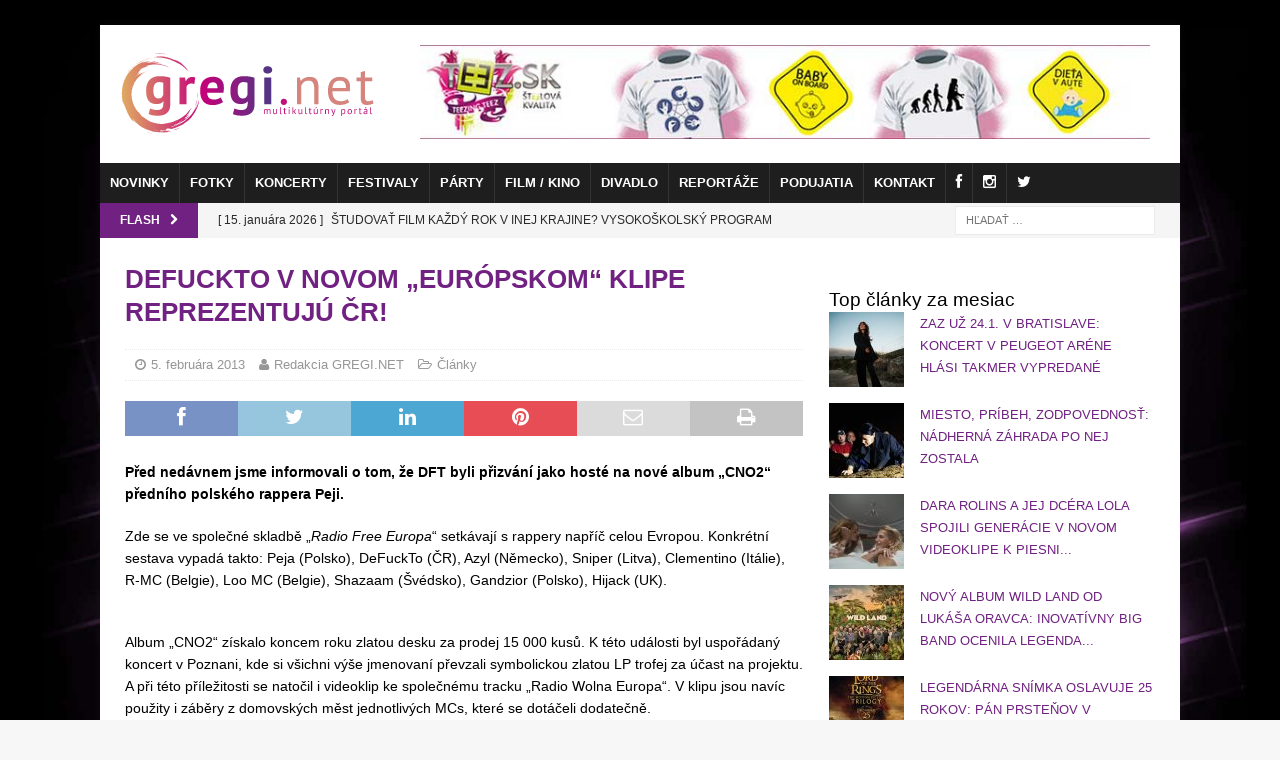

--- FILE ---
content_type: text/html; charset=UTF-8
request_url: https://www.gregi.net/clanky/defuckto-v-novom-europskom-klipe-reprezentuju-cr/
body_size: 29496
content:
<!DOCTYPE html><html class="no-js mh-one-sb" lang="sk-SK"><head><script data-no-optimize="1">var litespeed_docref=sessionStorage.getItem("litespeed_docref");litespeed_docref&&(Object.defineProperty(document,"referrer",{get:function(){return litespeed_docref}}),sessionStorage.removeItem("litespeed_docref"));</script> <meta charset="UTF-8"><meta name="viewport" content="width=device-width, initial-scale=1.0"><link rel="profile" href="http://gmpg.org/xfn/11" /><title>DeFuckTo v novom „európskom“ klipe reprezentujú ČR! - GREGI.NET | Multikultúrny portál</title><meta name="description" content="Před nedávnem jsme informovali o tom, že DFT byli přizvání jako hosté na nové album „CNO2“ předního polského rappera Peji. Zde se ve společné skladbě „Radio Free Europa“ setkávají s rappery napříč celou Evropou. Konkrétní sestava vypadá takto: Peja (Polsko), DeFuckTo (ČR), Azyl (Německo), Sniper (Litva), Clementino (Itálie), R-MC (Belgie), Loo&hellip;"><meta name="robots" content="index, follow, max-snippet:-1, max-image-preview:large, max-video-preview:-1"><link rel="canonical" href="https://www.gregi.net/clanky/defuckto-v-novom-europskom-klipe-reprezentuju-cr/"><meta property="og:url" content="https://www.gregi.net/clanky/defuckto-v-novom-europskom-klipe-reprezentuju-cr/"><meta property="og:site_name" content="GREGI.NET | Multikultúrny portál"><meta property="og:locale" content="sk_SK"><meta property="og:type" content="article"><meta property="article:author" content="https://facebook.com/gregi.net"><meta property="article:publisher" content="https://facebook.com/gregi.net"><meta property="article:section" content="Články"><meta property="article:tag" content="DeFuckTo"><meta property="article:tag" content="Hip-Hop"><meta property="article:tag" content="Kultúra"><meta property="article:tag" content="videoklipy"><meta property="og:title" content="DeFuckTo v novom „európskom“ klipe reprezentujú ČR! - GREGI.NET | Multikultúrny portál"><meta property="og:description" content="Před nedávnem jsme informovali o tom, že DFT byli přizvání jako hosté na nové album „CNO2“ předního polského rappera Peji. Zde se ve společné skladbě „Radio Free Europa“ setkávají s rappery napříč celou Evropou. Konkrétní sestava vypadá takto: Peja (Polsko), DeFuckTo (ČR), Azyl (Německo), Sniper (Litva), Clementino (Itálie), R-MC (Belgie), Loo&hellip;"><meta property="og:image" content="https://www.gregi.net/wp-content/uploads/2013/02/DFT-Triumf-cover.jpg"><meta property="og:image:secure_url" content="https://www.gregi.net/wp-content/uploads/2013/02/DFT-Triumf-cover.jpg"><meta property="og:image:width" content="500"><meta property="og:image:height" content="503"><meta name="twitter:card" content="summary"><meta name="twitter:site" content="https://twitter.com/greginet"><meta name="twitter:creator" content="https://twitter.com/greginet"><meta name="twitter:title" content="DeFuckTo v novom „európskom“ klipe reprezentujú ČR! - GREGI.NET | Multikultúrny portál"><meta name="twitter:description" content="Před nedávnem jsme informovali o tom, že DFT byli přizvání jako hosté na nové album „CNO2“ předního polského rappera Peji. Zde se ve společné skladbě „Radio Free Europa“ setkávají s rappery napříč celou Evropou. Konkrétní sestava vypadá takto: Peja (Polsko), DeFuckTo (ČR), Azyl (Německo), Sniper (Litva), Clementino (Itálie), R-MC (Belgie), Loo&hellip;"><meta name="twitter:image" content="https://www.gregi.net/wp-content/uploads/2013/02/DFT-Triumf-cover.jpg"><link rel='dns-prefetch' href='//www.googletagmanager.com' /><link rel='dns-prefetch' href='//fonts.googleapis.com' /><link rel='dns-prefetch' href='//netdna.bootstrapcdn.com' /><link rel='dns-prefetch' href='//pagead2.googlesyndication.com' /><link rel="alternate" type="application/rss+xml" title="RSS kanál: GREGI.NET | Multikultúrny portál &raquo;" href="https://www.gregi.net/feed/" /> <script id="wpp-js" type="litespeed/javascript" data-src="https://www.gregi.net/wp-content/plugins/wordpress-popular-posts/assets/js/wpp.min.js?ver=7.3.6" data-sampling="0" data-sampling-rate="10" data-api-url="https://www.gregi.net/wp-json/wordpress-popular-posts" data-post-id="90172" data-token="2e48f9c805" data-lang="0" data-debug="0"></script> <link rel="alternate" title="oEmbed (JSON)" type="application/json+oembed" href="https://www.gregi.net/wp-json/oembed/1.0/embed?url=https%3A%2F%2Fwww.gregi.net%2Fclanky%2Fdefuckto-v-novom-europskom-klipe-reprezentuju-cr%2F" /><link rel="alternate" title="oEmbed (XML)" type="text/xml+oembed" href="https://www.gregi.net/wp-json/oembed/1.0/embed?url=https%3A%2F%2Fwww.gregi.net%2Fclanky%2Fdefuckto-v-novom-europskom-klipe-reprezentuju-cr%2F&#038;format=xml" />
<script id="gregi-ready" type="litespeed/javascript">window.advanced_ads_ready=function(e,a){a=a||"complete";var d=function(e){return"interactive"===a?"loading"!==e:"complete"===e};d(document.readyState)?e():document.addEventListener("readystatechange",(function(a){d(a.target.readyState)&&e()}),{once:"interactive"===a})},window.advanced_ads_ready_queue=window.advanced_ads_ready_queue||[]</script> <style id='wp-img-auto-sizes-contain-inline-css' type='text/css'>img:is([sizes=auto i],[sizes^="auto," i]){contain-intrinsic-size:3000px 1500px}
/*# sourceURL=wp-img-auto-sizes-contain-inline-css */</style><link data-optimized="2" rel="stylesheet" href="https://www.gregi.net/wp-content/litespeed/css/2a8d7c8c57eb951de475c45313ed72e1.css?ver=a17d9" /><style id='global-styles-inline-css' type='text/css'>:root{--wp--preset--aspect-ratio--square: 1;--wp--preset--aspect-ratio--4-3: 4/3;--wp--preset--aspect-ratio--3-4: 3/4;--wp--preset--aspect-ratio--3-2: 3/2;--wp--preset--aspect-ratio--2-3: 2/3;--wp--preset--aspect-ratio--16-9: 16/9;--wp--preset--aspect-ratio--9-16: 9/16;--wp--preset--color--black: #000000;--wp--preset--color--cyan-bluish-gray: #abb8c3;--wp--preset--color--white: #ffffff;--wp--preset--color--pale-pink: #f78da7;--wp--preset--color--vivid-red: #cf2e2e;--wp--preset--color--luminous-vivid-orange: #ff6900;--wp--preset--color--luminous-vivid-amber: #fcb900;--wp--preset--color--light-green-cyan: #7bdcb5;--wp--preset--color--vivid-green-cyan: #00d084;--wp--preset--color--pale-cyan-blue: #8ed1fc;--wp--preset--color--vivid-cyan-blue: #0693e3;--wp--preset--color--vivid-purple: #9b51e0;--wp--preset--gradient--vivid-cyan-blue-to-vivid-purple: linear-gradient(135deg,rgb(6,147,227) 0%,rgb(155,81,224) 100%);--wp--preset--gradient--light-green-cyan-to-vivid-green-cyan: linear-gradient(135deg,rgb(122,220,180) 0%,rgb(0,208,130) 100%);--wp--preset--gradient--luminous-vivid-amber-to-luminous-vivid-orange: linear-gradient(135deg,rgb(252,185,0) 0%,rgb(255,105,0) 100%);--wp--preset--gradient--luminous-vivid-orange-to-vivid-red: linear-gradient(135deg,rgb(255,105,0) 0%,rgb(207,46,46) 100%);--wp--preset--gradient--very-light-gray-to-cyan-bluish-gray: linear-gradient(135deg,rgb(238,238,238) 0%,rgb(169,184,195) 100%);--wp--preset--gradient--cool-to-warm-spectrum: linear-gradient(135deg,rgb(74,234,220) 0%,rgb(151,120,209) 20%,rgb(207,42,186) 40%,rgb(238,44,130) 60%,rgb(251,105,98) 80%,rgb(254,248,76) 100%);--wp--preset--gradient--blush-light-purple: linear-gradient(135deg,rgb(255,206,236) 0%,rgb(152,150,240) 100%);--wp--preset--gradient--blush-bordeaux: linear-gradient(135deg,rgb(254,205,165) 0%,rgb(254,45,45) 50%,rgb(107,0,62) 100%);--wp--preset--gradient--luminous-dusk: linear-gradient(135deg,rgb(255,203,112) 0%,rgb(199,81,192) 50%,rgb(65,88,208) 100%);--wp--preset--gradient--pale-ocean: linear-gradient(135deg,rgb(255,245,203) 0%,rgb(182,227,212) 50%,rgb(51,167,181) 100%);--wp--preset--gradient--electric-grass: linear-gradient(135deg,rgb(202,248,128) 0%,rgb(113,206,126) 100%);--wp--preset--gradient--midnight: linear-gradient(135deg,rgb(2,3,129) 0%,rgb(40,116,252) 100%);--wp--preset--font-size--small: 13px;--wp--preset--font-size--medium: 20px;--wp--preset--font-size--large: 36px;--wp--preset--font-size--x-large: 42px;--wp--preset--spacing--20: 0.44rem;--wp--preset--spacing--30: 0.67rem;--wp--preset--spacing--40: 1rem;--wp--preset--spacing--50: 1.5rem;--wp--preset--spacing--60: 2.25rem;--wp--preset--spacing--70: 3.38rem;--wp--preset--spacing--80: 5.06rem;--wp--preset--shadow--natural: 6px 6px 9px rgba(0, 0, 0, 0.2);--wp--preset--shadow--deep: 12px 12px 50px rgba(0, 0, 0, 0.4);--wp--preset--shadow--sharp: 6px 6px 0px rgba(0, 0, 0, 0.2);--wp--preset--shadow--outlined: 6px 6px 0px -3px rgb(255, 255, 255), 6px 6px rgb(0, 0, 0);--wp--preset--shadow--crisp: 6px 6px 0px rgb(0, 0, 0);}:where(.is-layout-flex){gap: 0.5em;}:where(.is-layout-grid){gap: 0.5em;}body .is-layout-flex{display: flex;}.is-layout-flex{flex-wrap: wrap;align-items: center;}.is-layout-flex > :is(*, div){margin: 0;}body .is-layout-grid{display: grid;}.is-layout-grid > :is(*, div){margin: 0;}:where(.wp-block-columns.is-layout-flex){gap: 2em;}:where(.wp-block-columns.is-layout-grid){gap: 2em;}:where(.wp-block-post-template.is-layout-flex){gap: 1.25em;}:where(.wp-block-post-template.is-layout-grid){gap: 1.25em;}.has-black-color{color: var(--wp--preset--color--black) !important;}.has-cyan-bluish-gray-color{color: var(--wp--preset--color--cyan-bluish-gray) !important;}.has-white-color{color: var(--wp--preset--color--white) !important;}.has-pale-pink-color{color: var(--wp--preset--color--pale-pink) !important;}.has-vivid-red-color{color: var(--wp--preset--color--vivid-red) !important;}.has-luminous-vivid-orange-color{color: var(--wp--preset--color--luminous-vivid-orange) !important;}.has-luminous-vivid-amber-color{color: var(--wp--preset--color--luminous-vivid-amber) !important;}.has-light-green-cyan-color{color: var(--wp--preset--color--light-green-cyan) !important;}.has-vivid-green-cyan-color{color: var(--wp--preset--color--vivid-green-cyan) !important;}.has-pale-cyan-blue-color{color: var(--wp--preset--color--pale-cyan-blue) !important;}.has-vivid-cyan-blue-color{color: var(--wp--preset--color--vivid-cyan-blue) !important;}.has-vivid-purple-color{color: var(--wp--preset--color--vivid-purple) !important;}.has-black-background-color{background-color: var(--wp--preset--color--black) !important;}.has-cyan-bluish-gray-background-color{background-color: var(--wp--preset--color--cyan-bluish-gray) !important;}.has-white-background-color{background-color: var(--wp--preset--color--white) !important;}.has-pale-pink-background-color{background-color: var(--wp--preset--color--pale-pink) !important;}.has-vivid-red-background-color{background-color: var(--wp--preset--color--vivid-red) !important;}.has-luminous-vivid-orange-background-color{background-color: var(--wp--preset--color--luminous-vivid-orange) !important;}.has-luminous-vivid-amber-background-color{background-color: var(--wp--preset--color--luminous-vivid-amber) !important;}.has-light-green-cyan-background-color{background-color: var(--wp--preset--color--light-green-cyan) !important;}.has-vivid-green-cyan-background-color{background-color: var(--wp--preset--color--vivid-green-cyan) !important;}.has-pale-cyan-blue-background-color{background-color: var(--wp--preset--color--pale-cyan-blue) !important;}.has-vivid-cyan-blue-background-color{background-color: var(--wp--preset--color--vivid-cyan-blue) !important;}.has-vivid-purple-background-color{background-color: var(--wp--preset--color--vivid-purple) !important;}.has-black-border-color{border-color: var(--wp--preset--color--black) !important;}.has-cyan-bluish-gray-border-color{border-color: var(--wp--preset--color--cyan-bluish-gray) !important;}.has-white-border-color{border-color: var(--wp--preset--color--white) !important;}.has-pale-pink-border-color{border-color: var(--wp--preset--color--pale-pink) !important;}.has-vivid-red-border-color{border-color: var(--wp--preset--color--vivid-red) !important;}.has-luminous-vivid-orange-border-color{border-color: var(--wp--preset--color--luminous-vivid-orange) !important;}.has-luminous-vivid-amber-border-color{border-color: var(--wp--preset--color--luminous-vivid-amber) !important;}.has-light-green-cyan-border-color{border-color: var(--wp--preset--color--light-green-cyan) !important;}.has-vivid-green-cyan-border-color{border-color: var(--wp--preset--color--vivid-green-cyan) !important;}.has-pale-cyan-blue-border-color{border-color: var(--wp--preset--color--pale-cyan-blue) !important;}.has-vivid-cyan-blue-border-color{border-color: var(--wp--preset--color--vivid-cyan-blue) !important;}.has-vivid-purple-border-color{border-color: var(--wp--preset--color--vivid-purple) !important;}.has-vivid-cyan-blue-to-vivid-purple-gradient-background{background: var(--wp--preset--gradient--vivid-cyan-blue-to-vivid-purple) !important;}.has-light-green-cyan-to-vivid-green-cyan-gradient-background{background: var(--wp--preset--gradient--light-green-cyan-to-vivid-green-cyan) !important;}.has-luminous-vivid-amber-to-luminous-vivid-orange-gradient-background{background: var(--wp--preset--gradient--luminous-vivid-amber-to-luminous-vivid-orange) !important;}.has-luminous-vivid-orange-to-vivid-red-gradient-background{background: var(--wp--preset--gradient--luminous-vivid-orange-to-vivid-red) !important;}.has-very-light-gray-to-cyan-bluish-gray-gradient-background{background: var(--wp--preset--gradient--very-light-gray-to-cyan-bluish-gray) !important;}.has-cool-to-warm-spectrum-gradient-background{background: var(--wp--preset--gradient--cool-to-warm-spectrum) !important;}.has-blush-light-purple-gradient-background{background: var(--wp--preset--gradient--blush-light-purple) !important;}.has-blush-bordeaux-gradient-background{background: var(--wp--preset--gradient--blush-bordeaux) !important;}.has-luminous-dusk-gradient-background{background: var(--wp--preset--gradient--luminous-dusk) !important;}.has-pale-ocean-gradient-background{background: var(--wp--preset--gradient--pale-ocean) !important;}.has-electric-grass-gradient-background{background: var(--wp--preset--gradient--electric-grass) !important;}.has-midnight-gradient-background{background: var(--wp--preset--gradient--midnight) !important;}.has-small-font-size{font-size: var(--wp--preset--font-size--small) !important;}.has-medium-font-size{font-size: var(--wp--preset--font-size--medium) !important;}.has-large-font-size{font-size: var(--wp--preset--font-size--large) !important;}.has-x-large-font-size{font-size: var(--wp--preset--font-size--x-large) !important;}
/*# sourceURL=global-styles-inline-css */</style><style id='classic-theme-styles-inline-css' type='text/css'>/*! This file is auto-generated */
.wp-block-button__link{color:#fff;background-color:#32373c;border-radius:9999px;box-shadow:none;text-decoration:none;padding:calc(.667em + 2px) calc(1.333em + 2px);font-size:1.125em}.wp-block-file__button{background:#32373c;color:#fff;text-decoration:none}
/*# sourceURL=/wp-includes/css/classic-themes.min.css */</style><style id='crp-custom-style-inline-css' type='text/css'>.crp_related ul {
    margin: 0;
    display: grid;
    grid-template-columns: repeat(3, 1fr);
    grid-gap: 10px;
    margin-bottom: 20px;
}
.crp_related li {
	
}
.entry-content li {
	
}
span.crp_title {
    text-decoration: none;
    font-weight: bold;
    padding-top: 10px;
    display: block;
    font-size: 12px;
}
/*# sourceURL=crp-custom-style-inline-css */</style><link rel='stylesheet' id='fontawesome-css' href='//netdna.bootstrapcdn.com/font-awesome/3.2.1/css/font-awesome.min.css?ver=1.3.9' type='text/css' media='all' /><style>/* Accessible for screen readers but hidden from view */
			.fa-hidden { position:absolute; left:-10000px; top:auto; width:1px; height:1px; overflow:hidden; }
			.rtl .fa-hidden { left:10000px; }
			.fa-showtext { margin-right: 5px; }</style> <script type="litespeed/javascript" data-src="https://www.gregi.net/wp-includes/js/jquery/jquery.min.js?ver=3.7.1" id="jquery-core-js"></script> <script id="cookie-law-info-js-extra" type="litespeed/javascript">var Cli_Data={"nn_cookie_ids":["eud","_gu","ANON_ID","callback","GUC","cid","__cf_bm","d","AWSALB","guid2","A1S","_ga","_gid","_gat_gtag_UA_2226396_1","__gads","uid","APID","UserID1","CONSENT","car","ANON_ID_old","HAPLB5S","suid_legacy","gi_u","ljt_reader","cf","cip","cnac","smd","_ssuma","yt-remote-connected-devices","__kuid","euds","ruds","rud","ssi","ab","yt-remote-device-id","yt.innertube::requests","yt.innertube::nextId","VISITOR_INFO1_LIVE","id","mdata","ov","TapAd_TS","TapAd_DID","TapAd_3WAY_SYNCS","YSC","wfivefivec","stx_user_id","CMRUM3","_rxuuid","tluid","uuid2","anj","everest_g_v2","uuid","mt_mop","sa-user-id","sa-user-id-v2","mc","KTPCACOOKIE","KADUSERCOOKIE","IDSYNC","APIDTS","IDE","DSID","tuuid","tuuid_lu","CMID","CMPS","google_push","CMPRO","CMST","AWSALBCORS","gdpr","test_cookie","_fbp","fr","cid_29512c98445f4b61bcfdd637579df2a4","cid_e9c8ed3b1ba74ffcb2130a66533f0b5e","__EC_TEST__","cid_28dfb7660eb34db7bf38329e9a499d55","cid_b3d533a8765144febf12ffb186da7b71","cid_2f6f472b9d02418098716a9efb7248bd","cid_4c2c984879624229a0b243796db38910","cid_0d56238ade864ed3a7067972de7d4fe7","CookieLawInfoConsent","cookielawinfo-checkbox-advertisement","syncdata_NEU","_auid","cid_a65fbd53319e4e2582c0f5cc53612b48","suid","zuid","A1","bsw_origin_init","cid_865182550f9046918afc5f2ae47c1012","cid_02a53ff8c10d4b6baf3b84fb45cba067","C3UID-924","C3UID","guid","matchgoogle","choco_cookie","cid_650e99b5aa244344bda803ef350faba0","jcsuuid","syncdata_TAP","g_001","av-tp-gadx","cid_03e81df74ea5480bb4924dba4c6d03de","C","GoogleAdServingTest","av-mid","f_001","A3","userId","mts_id","mts_id_last_sync","dspid","b","_tracker","visitor-id","data-g"],"cookielist":[],"non_necessary_cookies":{"necessary":["AWSALBCORS","gdpr","CookieLawInfoConsent"],"functional":["__cf_bm"],"performance":["d","AWSALB","guid2"],"analytics":["eud","_gu","ANON_ID","callback","GUC","cid","_ga","_gid","_gat_gtag_UA_2226396_1","__gads","uid","APID","UserID1","CONSENT"],"advertisement":["A1S","car","ANON_ID_old","HAPLB5S","suid_legacy","gi_u","ljt_reader","cf","cip","cnac","smd","_ssuma","yt-remote-connected-devices","__kuid","euds","ruds","rud","ssi","ab","yt-remote-device-id","yt.innertube::requests","yt.innertube::nextId","VISITOR_INFO1_LIVE","id","mdata","ov","TapAd_TS","TapAd_DID","TapAd_3WAY_SYNCS","YSC","wfivefivec","stx_user_id","CMRUM3","_rxuuid","tluid","uuid2","anj","everest_g_v2","uuid","mt_mop","sa-user-id","sa-user-id-v2","mc","KTPCACOOKIE","KADUSERCOOKIE","IDSYNC","APIDTS","IDE","DSID","tuuid","tuuid_lu","CMID","CMPS","google_push","CMPRO","CMST","test_cookie","_fbp","fr"],"others":["cid_29512c98445f4b61bcfdd637579df2a4","cid_e9c8ed3b1ba74ffcb2130a66533f0b5e","__EC_TEST__","cid_28dfb7660eb34db7bf38329e9a499d55","cid_b3d533a8765144febf12ffb186da7b71","cid_2f6f472b9d02418098716a9efb7248bd","cid_4c2c984879624229a0b243796db38910","cid_0d56238ade864ed3a7067972de7d4fe7","syncdata_NEU","_auid","cid_a65fbd53319e4e2582c0f5cc53612b48","suid","zuid","A1","bsw_origin_init","cid_865182550f9046918afc5f2ae47c1012","cid_02a53ff8c10d4b6baf3b84fb45cba067","C3UID-924","C3UID","guid","matchgoogle","choco_cookie","cid_650e99b5aa244344bda803ef350faba0","jcsuuid","syncdata_TAP","g_001","av-tp-gadx","cid_03e81df74ea5480bb4924dba4c6d03de","C","GoogleAdServingTest","av-mid","f_001","A3","userId","mts_id","mts_id_last_sync","dspid","b","_tracker","visitor-id","data-g"]},"ccpaEnabled":"","ccpaRegionBased":"","ccpaBarEnabled":"","strictlyEnabled":["necessary","obligatoire"],"ccpaType":"gdpr","js_blocking":"1","custom_integration":"","triggerDomRefresh":"","secure_cookies":""};var cli_cookiebar_settings={"animate_speed_hide":"500","animate_speed_show":"500","background":"#FFF","border":"#b1a6a6c2","border_on":"","button_1_button_colour":"#b73889","button_1_button_hover":"#922d6e","button_1_link_colour":"#fff","button_1_as_button":"1","button_1_new_win":"","button_2_button_colour":"#333","button_2_button_hover":"#292929","button_2_link_colour":"#444","button_2_as_button":"","button_2_hidebar":"","button_3_button_colour":"#000000","button_3_button_hover":"#000000","button_3_link_colour":"#fff","button_3_as_button":"1","button_3_new_win":"","button_4_button_colour":"#000","button_4_button_hover":"#000000","button_4_link_colour":"#ffffff","button_4_as_button":"1","button_7_button_colour":"#b73889","button_7_button_hover":"#922d6e","button_7_link_colour":"#fff","button_7_as_button":"1","button_7_new_win":"","font_family":"inherit","header_fix":"","notify_animate_hide":"1","notify_animate_show":"","notify_div_id":"#cookie-law-info-bar","notify_position_horizontal":"right","notify_position_vertical":"bottom","scroll_close":"","scroll_close_reload":"","accept_close_reload":"","reject_close_reload":"","showagain_tab":"","showagain_background":"#fff","showagain_border":"#000","showagain_div_id":"#cookie-law-info-again","showagain_x_position":"100px","text":"#333333","show_once_yn":"1","show_once":"10000","logging_on":"","as_popup":"","popup_overlay":"1","bar_heading_text":"","cookie_bar_as":"banner","popup_showagain_position":"bottom-right","widget_position":"left"};var log_object={"ajax_url":"https://www.gregi.net/wp-admin/admin-ajax.php"}</script> <script id="responsive-lightbox-sanitizer-js-before" type="litespeed/javascript">window.RLG=window.RLG||{};window.RLG.sanitizeAllowedHosts=["youtube.com","www.youtube.com","youtu.be","vimeo.com","player.vimeo.com"]</script> <script id="responsive-lightbox-js-before" type="litespeed/javascript">var rlArgs={"script":"swipebox","selector":"lightbox","customEvents":"","activeGalleries":!0,"animation":!0,"hideCloseButtonOnMobile":!1,"removeBarsOnMobile":!1,"hideBars":!0,"hideBarsDelay":5000,"videoMaxWidth":1080,"useSVG":!0,"loopAtEnd":!1,"woocommerce_gallery":!1,"ajaxurl":"https:\/\/www.gregi.net\/wp-admin\/admin-ajax.php","nonce":"2c35413053","preview":!1,"postId":90172,"scriptExtension":!1}</script> 
 <script type="litespeed/javascript" data-src="https://www.googletagmanager.com/gtag/js?id=GT-NFB7RJ5" id="google_gtagjs-js"></script> <script id="google_gtagjs-js-after" type="litespeed/javascript">window.dataLayer=window.dataLayer||[];function gtag(){dataLayer.push(arguments)}
gtag("set","linker",{"domains":["www.gregi.net"]});gtag("js",new Date());gtag("set","developer_id.dZTNiMT",!0);gtag("config","GT-NFB7RJ5")</script> <link rel="https://api.w.org/" href="https://www.gregi.net/wp-json/" /><link rel="alternate" title="JSON" type="application/json" href="https://www.gregi.net/wp-json/wp/v2/posts/90172" /><link rel="EditURI" type="application/rsd+xml" title="RSD" href="https://www.gregi.net/xmlrpc.php?rsd" /><link rel='shortlink' href='https://www.gregi.net/?p=90172' /><meta name="generator" content="Site Kit by Google 1.170.0" /> <script type="litespeed/javascript" data-src="https://www.googletagmanager.com/gtag/js?id=UA-2226396-1"></script> <script type="litespeed/javascript">window.dataLayer=window.dataLayer||[];function gtag(){dataLayer.push(arguments)}
gtag('js',new Date());gtag('config','UA-2226396-1')</script>  <script type="litespeed/javascript" data-src="https://securepubads.g.doubleclick.net/tag/js/gpt.js"></script> <script type="litespeed/javascript">window.googletag=window.googletag||{cmd:[]};window.googletag.cmd.push(function(){window.googletag.pubads().enableSingleRequest()})</script>  <script type="litespeed/javascript" data-src="https://protagcdn.com/s/gregi.net/site.js"></script> <script type="litespeed/javascript">window.protag=window.protag||{cmd:[]};window.protag.config={s:'gregi.net',childADM:'22401469053',l:'FbM3ys2m'};window.protag.cmd.push(function(){window.protag.pageInit()})</script><style type='text/css' media='screen'>body{ font-family:"Raleway", arial, sans-serif;}
	h1{ font-family:"Raleway", arial, sans-serif;}
	h2{ font-family:"Raleway", arial, sans-serif;}
	h3{ font-family:"Raleway", arial, sans-serif;}
	h4{ font-family:"Raleway", arial, sans-serif;}
	h5{ font-family:"Raleway", arial, sans-serif;}
	h6{ font-family:"Raleway", arial, sans-serif;}
	blockquote{ font-family:"Raleway", arial, sans-serif;}
	p{ font-family:"Raleway", arial, sans-serif;}
	li{ font-family:"Raleway", arial, sans-serif;}</style><script type="litespeed/javascript">document.documentElement.className+=" js"</script> <style id="wpp-loading-animation-styles">@-webkit-keyframes bgslide{from{background-position-x:0}to{background-position-x:-200%}}@keyframes bgslide{from{background-position-x:0}to{background-position-x:-200%}}.wpp-widget-block-placeholder,.wpp-shortcode-placeholder{margin:0 auto;width:60px;height:3px;background:#dd3737;background:linear-gradient(90deg,#dd3737 0%,#571313 10%,#dd3737 100%);background-size:200% auto;border-radius:3px;-webkit-animation:bgslide 1s infinite linear;animation:bgslide 1s infinite linear}</style><style type="text/css">.mh-widget-layout4 .mh-widget-title { background: #82268e; background: rgba(130, 38, 142, 0.6); }
.mh-preheader, .mh-wide-layout .mh-subheader, .mh-ticker-title, .mh-main-nav li:hover, .mh-footer-nav, .slicknav_menu, .slicknav_btn, .slicknav_nav .slicknav_item:hover, .slicknav_nav a:hover, .mh-back-to-top, .mh-subheading, .entry-tags .fa, .entry-tags li:hover, .mh-widget-layout2 .mh-widget-title, .mh-widget-layout4 .mh-widget-title-inner, .mh-widget-layout4 .mh-footer-widget-title, .mh-widget-layout5 .mh-widget-title-inner, .mh-widget-layout6 .mh-widget-title, #mh-mobile .flex-control-paging li a.flex-active, .mh-image-caption, .mh-carousel-layout1 .mh-carousel-caption, .mh-tab-button.active, .mh-tab-button.active:hover, .mh-footer-widget .mh-tab-button.active, .mh-social-widget li:hover a, .mh-footer-widget .mh-social-widget li a, .mh-footer-widget .mh-author-bio-widget, .tagcloud a:hover, .mh-widget .tagcloud a:hover, .mh-footer-widget .tagcloud a:hover, .mh-posts-stacked-item .mh-meta, .page-numbers:hover, .mh-loop-pagination .current, .mh-comments-pagination .current, .pagelink, a:hover .pagelink, input[type=submit], #infinite-handle span { background: #82268e; }
.mh-main-nav-wrap .slicknav_nav ul, blockquote, .mh-widget-layout1 .mh-widget-title, .mh-widget-layout3 .mh-widget-title, .mh-widget-layout5 .mh-widget-title, .mh-widget-layout8 .mh-widget-title:after, #mh-mobile .mh-slider-caption, .mh-carousel-layout1, .mh-spotlight-widget, .mh-author-bio-widget, .mh-author-bio-title, .mh-author-bio-image-frame, .mh-video-widget, .mh-tab-buttons, textarea:hover, input[type=text]:hover, input[type=email]:hover, input[type=tel]:hover, input[type=url]:hover { border-color: #82268e; }
.mh-header-tagline, .mh-dropcap, .mh-carousel-layout1 .flex-direction-nav a, .mh-carousel-layout2 .mh-carousel-caption, .mh-posts-digest-small-category, .mh-posts-lineup-more, .bypostauthor .fn:after, .mh-comment-list .comment-reply-link:before, #respond #cancel-comment-reply-link:before { color: #82268e; }
.entry-content a { color: #8224e3; }
a:hover, .entry-content a:hover, #respond a:hover, #respond #cancel-comment-reply-link:hover, #respond .logged-in-as a:hover, .mh-comment-list .comment-meta a:hover, .mh-ping-list .mh-ping-item a:hover, .mh-meta a:hover, .mh-breadcrumb a:hover, .mh-tabbed-widget a:hover { color: #8224e3; }</style><!--[if lt IE 9]> <script src="https://www.gregi.net/wp-content/themes/mh-magazine/js/css3-mediaqueries.js"></script> <![endif]--><style type="text/css">h1, h2, h3, h4, h5, h6, .mh-custom-posts-small-title { font-family: "Raleway", sans-serif; }
body { font-family: "Raleway", sans-serif; }</style><meta name="google-site-verification" content="z6wDmX0nVvUBrUffG8pIqlH4Bd2XUzsJyaW0Ngy3ZLA"><meta name="google-adsense-platform-account" content="ca-host-pub-2644536267352236"><meta name="google-adsense-platform-domain" content="sitekit.withgoogle.com"> <script type="text/plain" data-cli-class="cli-blocker-script"  data-cli-script-type="analytics" data-cli-block="true"  data-cli-element-position="head">!function(f,b,e,v,n,t,s){if(f.fbq)return;n=f.fbq=function(){n.callMethod?
n.callMethod.apply(n,arguments):n.queue.push(arguments)};if(!f._fbq)f._fbq=n;
n.push=n;n.loaded=!0;n.version='2.0';n.queue=[];t=b.createElement(e);t.async=!0;
t.src=v;s=b.getElementsByTagName(e)[0];s.parentNode.insertBefore(t,s)}(window,
document,'script','https://connect.facebook.net/en_US/fbevents.js');</script>  <script type="text/plain" data-cli-class="cli-blocker-script"  data-cli-script-type="analytics" data-cli-block="true"  data-cli-element-position="head">var url = window.location.origin + '?ob=open-bridge';
            fbq('set', 'openbridge', '2222449307995446', url);
fbq('init', '2222449307995446', {}, {
    "agent": "wordpress-6.9-4.1.5"
})</script><script type="text/plain" data-cli-class="cli-blocker-script"  data-cli-script-type="analytics" data-cli-block="true"  data-cli-element-position="head">fbq('track', 'PageView', []);</script><style type="text/css" id="custom-background-css">body.custom-background { background-image: url("https://www.gregi.net/wp-content/uploads/2020/02/novepozadiestrateno.jpg"); background-position: center top; background-size: cover; background-repeat: no-repeat; background-attachment: fixed; }</style> <script type="litespeed/javascript" data-src="https://pagead2.googlesyndication.com/pagead/js/adsbygoogle.js?client=ca-pub-6827390625387577&amp;host=ca-host-pub-2644536267352236" crossorigin="anonymous"></script>  <script  type="litespeed/javascript" data-src="https://pagead2.googlesyndication.com/pagead/js/adsbygoogle.js?client=ca-pub-6827390625387577" crossorigin="anonymous"></script> <style type="text/css" id="wp-custom-css">div.mejs-container.mejs-container-keyboard-inactive.wp-video-shortcode.mejs-video {
    margin-bottom: 20px !important;
}


.entry-content ul {
    margin-inline-start: 0px;
    list-style: none !important;
}

/* skrytie auto ads reklam */

.google-auto-placed {
    display: none;
}

.widget.popular-posts h2 {
    padding-bottom: 5px;
    border-bottom: 3px solid #702181;
    font-size: 16px !important;
    margin-bottom: 20px;
    text-transform: uppercase;
    font-weight: 700!important;
}

span.post-state {
    display: none !important;
}

div.type-tribe_events.tribe-event-featured {
    background: #FFF !important;
}

div.tribe-events-venue-details {
    color: #000 !important;
}

a.tribe-events-read-more
{
    color: #000 !important;
}

div.tribe-events-list-event-description.tribe-events-content p
{
    color: #000 !important;
}

a.tribe-events-gmap
{
    color: #000 !important;
}

article h2, h3, h4, h5, h6 {
    text-align: justify;
}

article h3 {
    font-size: 17px !important;
}

article h4 {
    font-size: 15px !important;
}

article p {
    text-align: justify;
}

li.menu-item a {
 	padding-left: 10px !important;
	padding-right: 10px !important;
}

div.mh-header-columns.mh-row.clearfix {
	height: 120px;	
}

aside.mh-col-2-3.mh-header-widget-2 {
	width: 750px;
	height: 120px;	
	padding-left: 20px;
	margin-left: 0px;
}

div.mh-widget.mh-header-2 .gregi-widget {
	width: 750px;
	height: 120px;
}

div.mh-col-1-3.mh-site-identity {
	width: 300px;
}

div.mh-site-logo {
	width: 300px;
	padding-left: 0px;
	padding-right: 0px;
	padding-bottom: 5px;
	padding-top: 10px;
}

nav.mh-navigation.mh-main-nav.mh-container.mh-container-inner.clearfix {
	background-color: #1e1e1e;
}

nav.mh-navigation.mh-main-nav.mh-container.mh-container-inner.clearfix a:hover {
	background-color: #702181;
}

nav.mh-navigation.mh-main-nav.mh-container.mh-container-inner.clearfix a:active {
	background-color: #601b6f;
}

nav.mh-navigation.mh-main-nav.mh-container.mh-container-inner.clearfix a {
	background-color: #1e1e1e;
	font-size: 13px;
	padding-left: 13px;
	padding-right: 13px;
}

div.mh-ticker-title.mh-ticker-title-bottom {
	background-color: #702181;
}

.mh-widget-layout1 .mh-widget-title { font-size: 16px; font-size: 1rem; padding-bottom: 5px; border-bottom: 3px solid #702181; }

div.mh-image-caption.mh-posts-list-caption {
	background-color: #702181;
}

.entry-title.mh-posts-list-title a {
	color: #702181;
}

div.mh-main.clearfix li a:link {
	color: #702181;
}

div.mh-main.clearfix li a:hover {
	color: #601b6f !important;
}

.single-post td a:hover {
	color: #601b6f !important;
}

.single-post td a:link {
	color: #601b6f !important;
}

div.mh-meta.entry-meta a:hover {
	color: #601b6f !important;
}

div.entry-tags.clearfix li a:link {
	color: #FFF !important;
}

div.entry-tags.clearfix li a:hover {
	color: #FFF !important;
	background-color: #601b6f !important;
}

.entry-title.mh-posts-list-title a:hover {
	color: #601b6f;
}

h1.entry-title {
	color: #702181;
}

h1.page-title {
	color: #702181;
}

span.page-numbers.current {
	background-color: #702181;
}

a.mh-back-to-top {
	background-color: #702181;
}

i.fa.fa-tag {
	background-color: #702181;
}

div.mh-copyright-wrap {
	display: none;
}

h2.tribe-events-list-event-title a {
	color: #702181;
}

span.tribe-event-date-start {
	color: #000 !important;
}

span.tribe-event-date-end {
	color: #000 !important;
}

div.yarpp-related a {
	color: #702181;
}

div.yarpp-related a:hover {
	color: #601b6f;
}

div.mh-header-columns.mh-row.clearfix {
	height: 120px;	
}

aside.mh-col-2-3.mh-header-widget-2 {
	width: 750px;
	height: 120px;	
	padding-left: 20px;
	margin-left: 0px;
}

div.mh-widget.mh-header-2 .gregi-widget {
	width: 750px;
	height: 120px;
}

div.mh-col-1-3.mh-site-identity {
	width: 300px;
}

div.mh-site-logo {
	width: 300px;
	padding-left: 0px;
	padding-right: 0px;
}

nav.mh-navigation.mh-main-nav.mh-container.mh-container-inner.clearfix {
	background-color: #1e1e1e;
}

li.tribe-events-list-widget-events.type-tribe_events.tribe-event-featured {
	background-color: #FFF !important;
}

nav.mh-navigation.mh-main-nav.mh-container.mh-container-inner.clearfix a:hover {
	background-color: #702181;
}

nav.mh-navigation.mh-main-nav.mh-container.mh-container-inner.clearfix a:active {
	background-color: #601b6f;
}

nav.mh-navigation.mh-main-nav.mh-container.mh-container-inner.clearfix a {
	background-color: #1e1e1e;
	font-size: 13px;
	padding-left: 13px;
	padding-right: 13px;
}

div.mh-ticker-title.mh-ticker-title-bottom {
	background-color: #702181;
}

.mh-widget-layout1 .mh-widget-title { font-size: 16px; font-size: 1rem; padding-bottom: 5px; border-bottom: 3px solid #702181; }

div.mh-image-caption.mh-posts-list-caption {
	background-color: #702181;
}

.entry-title.mh-posts-list-title a {
	color: #702181;
}

.entry-title.mh-posts-list-title a:hover {
	color: #601b6f;
}

a.title-box {
	text-transform: uppercase;
}

h1.entry-title {
	font-size: 26px !important;
	color: #702181;
	text-transform: uppercase;
}

h1.page-title {
	font-size: 26px !important;
	color: #702181;
}

p a {
	color: #702181 !important;
}

p a:hover {
	color: #601b6f !important;
}

h2 {
	font-size: 19px !important;
	font-weight: 500 !important;
}

h2 a {
	color: #702181 !important;
	font-weight: 500 !important;
}

h2 a:hover {
	color: #601b6f !important;
	font-weight: 500 !important;
}

h3 {
	color: #702181 !important;
	font-weight: 500 !important;
}

h3 a {
	color: #702181 !important;
	font-weight: 500 !important;
}

h3 a:hover {
	color: #601b6f !important;
	font-weight: 500 !important;
}

div.mh-excerpt {
	text-align: justify;
}

h3.mh-custom-posts-xl-title {
	font-size: 18px !important;
	color: #702181 !important;
	text-align: left;
	text-transform: uppercase;
}

h3.mh-custom-posts-xl-title a {
	font-size: 18px !important;
	color: #702181 !important;
}

h3.mh-custom-posts-xl-title a:hover {
	color: #601b6f !important;
	font-size: 18px !important;
}

h3.entry-title.mh-posts-list-title {
	text-transform: uppercase;
}

span.mh-ticker-item-title.mh-ticker-item-title-bottom {
	text-transform: uppercase;
}

h4.tribe-event-title a {
	font-size: 16px !important;
	color: #702181 !important;
	text-transform: uppercase;
	text-align: left !important;
}

h4.tribe-event-title a:hover {
	font-size: 16px !important;
	color: #601b6f !important;
}

li.tribe-events-list-widget-events.type-tribe_events {
	padding-left: 0px !important;
}

img.attachment-post-thumbnail.size-post-thumbnail.wp-post-image {
	padding-left: 25px !important;
	width: 90%;
}

li.tribe-event-featured h4.tribe-event-title a {
	font-size: 16px !important;
}

li.tribe-event-featured h4.tribe-event-title a:hoover {
	font-size: 16px !important;
	color: #FFF256 !important;
}

a.url {
	color: #601b6f !important;
}

span.page-numbers.current {
	background-color: #702181;
}

a.mh-back-to-top {
	background-color: #702181;
}

i.fa.fa-tag {
	background-color: #702181;
}

div.mh-copyright-wrap {
	display: none;
}

span.crp_title {
	text-transform: uppercase;
}

a.wpp-post-title {
	text-transform: uppercase;
	font-size: 13px !important;
	line-height: 13px !important;
}

h2.tribe-events-list-event-title a:hover {
	color: #601b6f;
}

a.tribe-events-read-more {
	color: #702181;
}

a:hover.tribe-events-read-more {
	color: #601b6f;
}

p.tribe-events-back a {
	color: #702181;
}

p.tribe-events-back a:hover {
	color: #601b6f;
}

dd.tribe-events-event-categories a {
	color: #702181;
}

dd.tribe-events-event-categories a:hover {
	color: #601b6f;
}

li.tribe-events-nav-previous a {
	color: #702181;
}

li.tribe-events-nav-previous a:hover {
	color: #601b6f;
}

li.tribe-events-nav-next a {
	color: #702181;
}

li.tribe-events-nav-next a:hover {
	color: #601b6f;
}

h1.tribe-events-single-event-title {
	color: #702181;
}

.tribe-events-list .tribe-events-loop .tribe-event-featured {
	background: #672b7d;
	margin-bottom: 32px;
	margin-bottom: 2rem;
	padding: 0 24px 16px;
	padding: 0 1.5rem 1rem;
}

.tribe-events-list .tribe-events-loop .tribe-event-featured .tribe-events-event-cost .tribe-button:hover {
	color: #672b7d;
}

.tribe-events-list .tribe-events-loop .tribe-event-featured .tribe-events-event-cost .tribe-button:active {
	color: #000;
}

.tribe-events-list .tribe-events-loop .tribe-event-featured .tribe-button {
	background: #fff;
	color: #672b7d;
}

.tribe-events-list-widget .tribe-event-featured {
	background: #672b7d;
	padding-bottom: 12px;
	padding-bottom: .75rem;
}

.category-text {
    background-color: #672b7d !important;
}


li.social-icon i { font-size: 15px;}

figure.mh-custom-posts-thumb-xl {
	width: 325px; 
	height: 200px;
}

@media only screen and (max-device-width: 480px) {
aside.mh-col-2-3.mh-header-widget-2 {
	display: none;
}
figure.mh-custom-posts-thumb-xl { 
	height: 100px!important;
}
	article h2, h3, h4, h5, h6 {
    text-align: left;
}

article p {
    text-align: left;
}
	
	div.mh-site-logo img.custom-logo {
	width: 300px !important;
	}

img.custom-logo {
margin-top: -20px !important;
	}
	
}</style> <script type="litespeed/javascript" data-src='https://www.googletagmanager.com/gtag/js?id=G-308147711'></script><script type="litespeed/javascript">window.dataLayer=window.dataLayer||[];function gtag(){dataLayer.push(arguments)}gtag('js',new Date());gtag('set','cookie_domain','auto');gtag('set','cookie_flags','SameSite=None;Secure');window.addEventListener('load',function(){var links=document.querySelectorAll('a');for(let i=0;i<links.length;i++){links[i].addEventListener('click',function(e){var n=this.href.includes('www.gregi.net');if(n==!1){gtag('event','click',{'event_category':'external links','event_label':this.href})}})}});gtag('config','G-308147711',{})</script> </head><body id="mh-mobile" class="wp-singular post-template-default single single-post postid-90172 single-format-standard custom-background wp-custom-logo wp-theme-mh-magazine mh-boxed-layout mh-right-sb mh-loop-layout1 mh-widget-layout1 aa-prefix-gregi-" itemscope="itemscope" itemtype="https://schema.org/WebPage"><div class="mh-container mh-container-outer"><div class="mh-header-nav-mobile clearfix"></div><header class="mh-header" itemscope="itemscope" itemtype="https://schema.org/WPHeader"><div class="mh-container mh-container-inner clearfix"><div class="mh-custom-header clearfix"><div class="mh-header-columns mh-row clearfix"><div class="mh-col-1-3 mh-site-identity"><div class="mh-site-logo" role="banner" itemscope="itemscope" itemtype="https://schema.org/Brand">
<a href="https://www.gregi.net/" class="custom-logo-link" rel="home"><img data-lazyloaded="1" src="[data-uri]" data-src="https://www.gregi.net/wp-content/uploads/2019/01/greginet_logo_2015_farebne.svg" class="custom-logo" alt="GREGI.NET | Multikultúrny portál" decoding="async" /></a></div></div><aside class="mh-col-2-3 mh-header-widget-2"><div class="mh-widget mh-header-2 gregi-widget"><p><a href="https://teez.sk" target="_blank" rel="noopener noreferrer"><img data-lazyloaded="1" src="[data-uri]" fetchpriority="high" decoding="async" class="size-full wp-image-541995 alignnone" data-src="https://www.gregi.net/wp-content/uploads/2015/09/teez.jpg" alt="" width="780" height="100"></a></p></div></aside></div></div></div><div class="mh-main-nav-wrap"><nav class="mh-navigation mh-main-nav mh-container mh-container-inner clearfix" itemscope="itemscope" itemtype="https://schema.org/SiteNavigationElement"><div class="menu-hlavne_menu-container"><ul id="menu-hlavne_menu" class="menu"><li id="menu-item-362796" class="menu-item menu-item-type-post_type menu-item-object-page menu-item-home menu-item-362796"><a href="https://www.gregi.net/">Novinky</a></li><li id="menu-item-192384" class="menu-item menu-item-type-taxonomy menu-item-object-category menu-item-192384"><a href="https://www.gregi.net/kategoria/fotky/">Fotky</a></li><li id="menu-item-192389" class="menu-item menu-item-type-custom menu-item-object-custom menu-item-192389"><a href="https://www.gregi.net/tag/koncerty/">Koncerty</a></li><li id="menu-item-362794" class="menu-item menu-item-type-custom menu-item-object-custom menu-item-362794"><a href="https://www.gregi.net/tag/festivaly/">Festivaly</a></li><li id="menu-item-376415" class="menu-item menu-item-type-custom menu-item-object-custom menu-item-376415"><a href="https://www.gregi.net/tag/kluby_a_tanecne_akcie/">Párty</a></li><li id="menu-item-357149" class="menu-item menu-item-type-custom menu-item-object-custom menu-item-357149"><a href="https://www.gregi.net/tag/film/">Film / Kino</a></li><li id="menu-item-362795" class="menu-item menu-item-type-custom menu-item-object-custom menu-item-362795"><a href="https://www.gregi.net/tag/divadlo/">Divadlo</a></li><li id="menu-item-192388" class="menu-item menu-item-type-custom menu-item-object-custom menu-item-192388"><a href="https://gregi.net/tag/reportaze/">Reportáže</a></li><li id="menu-item-248629" class="menu-item menu-item-type-custom menu-item-object-custom menu-item-248629"><a href="https://gregi.net/podujatia/">Podujatia</a></li><li id="menu-item-192413" class="menu-item menu-item-type-post_type menu-item-object-page menu-item-192413"><a href="https://www.gregi.net/kontakt/">Kontakt</a></li><li id="menu-item-192390" class="menu-item menu-item-type-custom menu-item-object-custom social-icon facebook menu-item-192390"><a href="https://facebook.com/gregi.net"><i class='icon-2x icon-facebook '></i><span class='fa-hidden'>Facebook</span></a></li><li id="menu-item-259642" class="menu-item menu-item-type-custom menu-item-object-custom social-icon instagram menu-item-259642"><a href="https://www.instagram.com/gregi.net.portal/"><i class='icon-2x icon-instagram '></i><span class='fa-hidden'>Instagram</span></a></li><li id="menu-item-192391" class="menu-item menu-item-type-custom menu-item-object-custom social-icon twitter menu-item-192391"><a href="https://twitter.com/greginet"><i class='icon-2x icon-twitter '></i><span class='fa-hidden'>Twitter</span></a></li></ul></div></nav></div></header><div class="mh-subheader"><div class="mh-container mh-container-inner mh-row clearfix"><div class="mh-header-bar-content mh-header-bar-bottom-left mh-col-2-3 clearfix"><div class="mh-header-ticker mh-header-ticker-bottom"><div class="mh-ticker-bottom"><div class="mh-ticker-title mh-ticker-title-bottom">
Flash<i class="fa fa-chevron-right"></i></div><div class="mh-ticker-content mh-ticker-content-bottom"><ul id="mh-ticker-loop-bottom"><li class="mh-ticker-item mh-ticker-item-bottom">
<a href="https://www.gregi.net/clanky/studovat-film-kazdy-rok-v-inej-krajine-vysokoskolsky-program-pathfinder-to-umozni/" title="Študovať film každý rok v inej krajine? Vysokoškolský program Pathfinder to umožní!">
<span class="mh-ticker-item-date mh-ticker-item-date-bottom">
[ 15. januára 2026 ]                        </span>
<span class="mh-ticker-item-title mh-ticker-item-title-bottom">
Študovať film každý rok v inej krajine? Vysokoškolský program Pathfinder to umožní!						</span>
<span class="mh-ticker-item-cat mh-ticker-item-cat-bottom">
<i class="fa fa-caret-right"></i>
Články							</span>
</a></li><li class="mh-ticker-item mh-ticker-item-bottom">
<a href="https://www.gregi.net/clanky/berlinale-uvedie-slovensky-koprodukcny-film-keby-sa-holuby-premenili-na-zlato/" title="Berlinale uvedie slovenský koprodukčný film Keby sa holuby premenili na zlato">
<span class="mh-ticker-item-date mh-ticker-item-date-bottom">
[ 15. januára 2026 ]                        </span>
<span class="mh-ticker-item-title mh-ticker-item-title-bottom">
Berlinale uvedie slovenský koprodukčný film Keby sa holuby premenili na zlato						</span>
<span class="mh-ticker-item-cat mh-ticker-item-cat-bottom">
<i class="fa fa-caret-right"></i>
Články							</span>
</a></li><li class="mh-ticker-item mh-ticker-item-bottom">
<a href="https://www.gregi.net/clanky/pohoda-potvrdila-titul-najlepsieho-festivalu-v-europe/" title="Pohoda potvrdila titul najlepšieho festivalu v Európe">
<span class="mh-ticker-item-date mh-ticker-item-date-bottom">
[ 15. januára 2026 ]                        </span>
<span class="mh-ticker-item-title mh-ticker-item-title-bottom">
Pohoda potvrdila titul najlepšieho festivalu v Európe						</span>
<span class="mh-ticker-item-cat mh-ticker-item-cat-bottom">
<i class="fa fa-caret-right"></i>
Články							</span>
</a></li><li class="mh-ticker-item mh-ticker-item-bottom">
<a href="https://www.gregi.net/clanky/zaz-uz-24-1-v-bratislave-koncert-v-peugeot-arene-hlasi-takmer-vypredane/" title="ZAZ už 24.1. v Bratislave: koncert v PEUGEOT aréne  hlási takmer vypredané">
<span class="mh-ticker-item-date mh-ticker-item-date-bottom">
[ 15. januára 2026 ]                        </span>
<span class="mh-ticker-item-title mh-ticker-item-title-bottom">
ZAZ už 24.1. v Bratislave: koncert v PEUGEOT aréne  hlási takmer vypredané						</span>
<span class="mh-ticker-item-cat mh-ticker-item-cat-bottom">
<i class="fa fa-caret-right"></i>
Články							</span>
</a></li><li class="mh-ticker-item mh-ticker-item-bottom">
<a href="https://www.gregi.net/clanky/festival-sterkovna-open-music-ziskal-na-evropske-urovni-cenu-za-ekologicke-snahy-v-cesku-i-evrope-patri-s-pomoci-vsb-tuo-v-tomto-smeru-mezi-nejlepsi/" title="Festival Štěrkovna Open Music získal na evropské úrovni cenu za ekologické snahy. V Česku i Evropě patří s pomocí VŠB-TUO v tomto směru mezi nejlepší.">
<span class="mh-ticker-item-date mh-ticker-item-date-bottom">
[ 15. januára 2026 ]                        </span>
<span class="mh-ticker-item-title mh-ticker-item-title-bottom">
Festival Štěrkovna Open Music získal na evropské úrovni cenu za ekologické snahy. V Česku i Evropě patří s pomocí VŠB-TUO v tomto směru mezi nejlepší.						</span>
<span class="mh-ticker-item-cat mh-ticker-item-cat-bottom">
<i class="fa fa-caret-right"></i>
Články							</span>
</a></li></ul></div></div></div></div><div class="mh-header-bar-content mh-header-bar-bottom-right mh-col-1-3 clearfix"><aside class="mh-header-search mh-header-search-bottom"><form role="search" method="get" class="search-form" action="https://www.gregi.net/">
<label>
<span class="screen-reader-text">Hľadať:</span>
<input type="search" class="search-field" placeholder="Hľadať &hellip;" value="" name="s" />
</label>
<input type="submit" class="search-submit" value="Nájdi" /></form></aside></div></div></div><div class="mh-wrapper clearfix"><div class="mh-main clearfix"><div id="main-content" class="mh-content" role="main" itemprop="mainContentOfPage"><article id="post-90172" class="post-90172 post type-post status-publish format-standard has-post-thumbnail hentry category-clanky tag-defuckto tag-hip-hop tag-Kultura tag-videoklipy"><header class="entry-header clearfix"><h1 class="entry-title">DeFuckTo v novom „európskom“ klipe reprezentujú ČR!</h1><div class="mh-meta entry-meta">
<span class="entry-meta-date updated"><i class="fa fa-clock-o"></i><a href="https://www.gregi.net/2013/02/">5. februára 2013</a></span>
<span class="entry-meta-author author vcard"><i class="fa fa-user"></i><a class="fn" href="https://www.gregi.net/author/office/">Redakcia GREGI.NET</a></span>
<span class="entry-meta-categories"><i class="fa fa-folder-open-o"></i><a href="https://www.gregi.net/kategoria/clanky/" rel="category tag">Články</a></span></div></header><div class="entry-content clearfix"><div class="mh-social-top"><div class="mh-share-buttons clearfix">
<a class="mh-facebook" href="#" onclick="window.open('https://www.facebook.com/sharer.php?u=https%3A%2F%2Fwww.gregi.net%2Fclanky%2Fdefuckto-v-novom-europskom-klipe-reprezentuju-cr%2F&t=DeFuckTo+v+novom+%E2%80%9Eeur%C3%B3pskom%E2%80%9C+klipe+reprezentuj%C3%BA+%C4%8CR%21', 'facebookShare', 'width=626,height=436'); return false;" title="Share on Facebook">
<span class="mh-share-button"><i class="fa fa-facebook"></i></span>
</a>
<a class="mh-twitter" href="#" onclick="window.open('https://twitter.com/share?text=DeFuckTo+v+novom+%E2%80%9Eeur%C3%B3pskom%E2%80%9C+klipe+reprezentuj%C3%BA+%C4%8CR%21:&url=https%3A%2F%2Fwww.gregi.net%2Fclanky%2Fdefuckto-v-novom-europskom-klipe-reprezentuju-cr%2F', 'twitterShare', 'width=626,height=436'); return false;" title="Tweet This Post">
<span class="mh-share-button"><i class="fa fa-twitter"></i></span>
</a>
<a class="mh-linkedin" href="#" onclick="window.open('https://www.linkedin.com/shareArticle?mini=true&url=https%3A%2F%2Fwww.gregi.net%2Fclanky%2Fdefuckto-v-novom-europskom-klipe-reprezentuju-cr%2F&source=', 'linkedinShare', 'width=626,height=436'); return false;" title="Share on LinkedIn">
<span class="mh-share-button"><i class="fa fa-linkedin"></i></span>
</a>
<a class="mh-pinterest" href="#" onclick="window.open('https://pinterest.com/pin/create/button/?url=https%3A%2F%2Fwww.gregi.net%2Fclanky%2Fdefuckto-v-novom-europskom-klipe-reprezentuju-cr%2F&media=https://www.gregi.net/wp-content/uploads/2013/02/DFT-Triumf-cover.jpg&description=DeFuckTo+v+novom+%E2%80%9Eeur%C3%B3pskom%E2%80%9C+klipe+reprezentuj%C3%BA+%C4%8CR%21', 'pinterestShare', 'width=750,height=350'); return false;" title="Pin This Post">
<span class="mh-share-button"><i class="fa fa-pinterest"></i></span>
</a>
<a class="mh-email" href="mailto:?subject=DeFuckTo%20v%20novom%20%E2%80%9Eeur%C3%B3pskom%E2%80%9C%20klipe%20reprezentuj%C3%BA%20%C4%8CR%21&amp;body=https%3A%2F%2Fwww.gregi.net%2Fclanky%2Fdefuckto-v-novom-europskom-klipe-reprezentuju-cr%2F" title="Send this article to a friend" target="_blank">
<span class="mh-share-button"><i class="fa fa-envelope-o"></i></span>
</a>
<a class="mh-print" href="javascript:window.print()" title="Print this article">
<span class="mh-share-button"><i class="fa fa-print"></i></span>
</a></div></div><p style="text-align: left;" align="right"><strong>Před nedávnem jsme informovali o tom, že DFT byli přizvání jako hosté na nové album „CNO2“ předního polského rappera Peji.<span id="more-90172"></span></strong></p><p style="text-align: left;" align="right">Zde se ve společné skladbě „<em>Radio Free Europa</em>“ setkávají s rappery napříč celou Evropou. Konkrétní sestava vypadá takto: Peja (Polsko), DeFuckTo (ČR), Azyl (Německo), Sniper (Litva), Clementino (Itálie), R-MC (Belgie), Loo MC (Belgie), Shazaam (Švédsko), Gandzior (Polsko), Hijack (UK).</p><p style="text-align: center;" align="right"><a  href="https://gregi.net/wp-content/uploads/2013/02/DFT.jpg" data-rel="lightbox-gallery-0" data-rl_title="" data-rl_caption=""><img data-lazyloaded="1" src="[data-uri]" decoding="async" class="aligncenter size-large wp-image-90174" title="" data-src="https://gregi.net/wp-content/uploads/2013/02/DFT-1024x926.jpg" alt="" width="520" height="470" /></a></p><p style="text-align: left;" align="right">Album „CNO2“ získalo koncem roku zlatou desku za prodej 15 000 kusů. K této události byl uspořádaný koncert v Poznani, kde si všichni výše jmenovaní převzali symbolickou zlatou LP trofej za účast na projektu. A při této příležitosti se natočil i videoklip ke společnému tracku &#8222;Radio Wolna Europa&#8220;. V klipu jsou navíc použity i záběry z domovských měst jednotlivých MCs, které se dotáčeli dodatečně.</p><p style="text-align: left;" align="right">Dodáme, že Peju můžete znát už z předchozí spolupráce s DFT, z pecky „<em>Reality Show</em>“ (album DeFuckTo &#8211; Triumf, 2011), na kterou byl rovněž natočen videoklip.</p><p style="text-align: center;" align="right"><iframe data-lazyloaded="1" src="about:blank" width="678" height="381" data-litespeed-src="https://www.youtube.com/embed/hihGtPqJCQs?feature=oembed" frameborder="0" allow="autoplay; encrypted-media" allowfullscreen></iframe></p><p style="text-align: center;" align="right"><iframe data-lazyloaded="1" src="about:blank" width="678" height="381" data-litespeed-src="https://www.youtube.com/embed/OGytdU0ZUE8?feature=oembed" frameborder="0" allow="autoplay; encrypted-media" allowfullscreen></iframe></p><p><a href="https://www.facebook.com/DFTcrew">https://www.facebook.com/DFTcrew</a></p><p>Zdroj:  DeFuckTo</p><div class="crp_related     "><h3>Príbuzné články</h3><ul><li><a href="https://www.gregi.net/clanky/marko-damian-v-novom-singli-nastavuje-zrkadlo-spolocnosti/"     class="crp_link post-664841"><figure><img data-lazyloaded="1" src="[data-uri]" width="326" height="245" data-src="https://www.gregi.net/wp-content/uploads/2025/10/unknown-326x245.png" class="crp_featured crp_thumb mh-magazine-medium" alt="Unknown" style="" title="Marko Damian v novom singli nastavuje zrkadlo spoločnosti" data-srcset="https://www.gregi.net/wp-content/uploads/2025/10/unknown-326x245.png 326w, https://www.gregi.net/wp-content/uploads/2025/10/unknown-678x509.png 678w, https://www.gregi.net/wp-content/uploads/2025/10/unknown-80x60.png 80w" data-sizes="(max-width: 326px) 100vw, 326px" data-srcset="https://www.gregi.net/wp-content/uploads/2025/10/unknown-326x245.png 326w, https://www.gregi.net/wp-content/uploads/2025/10/unknown-678x509.png 678w, https://www.gregi.net/wp-content/uploads/2025/10/unknown-80x60.png 80w" /></figure><span class="crp_title">Marko Damian v novom singli nastavuje zrkadlo spoločnosti</span></a></li><li><a href="https://www.gregi.net/clanky/war-is-over-skupina-voising-predstavuje-ikonicku-vianocnu-skladbu-v-novom-acappella-sate/"     class="crp_link post-668167"><figure><img data-lazyloaded="1" src="[data-uri]" width="326" height="245" data-src="https://www.gregi.net/wp-content/uploads/2025/12/ts-happyxmas00001-326x245.jpeg" class="crp_featured crp_thumb mh-magazine-medium" alt="TS HappyXmas00001" style="" title="WAR IS OVER! Skupina VOISING predstavuje ikonickú vianočnú skladbu v novom a´cappella šate!" data-srcset="https://www.gregi.net/wp-content/uploads/2025/12/ts-happyxmas00001-326x245.jpeg 326w, https://www.gregi.net/wp-content/uploads/2025/12/ts-happyxmas00001-678x509.jpeg 678w, https://www.gregi.net/wp-content/uploads/2025/12/ts-happyxmas00001-80x60.jpeg 80w" data-sizes="(max-width: 326px) 100vw, 326px" data-srcset="https://www.gregi.net/wp-content/uploads/2025/12/ts-happyxmas00001-326x245.jpeg 326w, https://www.gregi.net/wp-content/uploads/2025/12/ts-happyxmas00001-678x509.jpeg 678w, https://www.gregi.net/wp-content/uploads/2025/12/ts-happyxmas00001-80x60.jpeg 80w" /></figure><span class="crp_title">WAR IS OVER! Skupina VOISING predstavuje ikonickú vianočnú skladbu v novom a´cappella šate!</span></a></li><li><a href="https://www.gregi.net/clanky/navzdy-trva-tvoja-zranitelnost-odkazuje-leto-s-monikou-v-novom-singli-odovzdaj-sa-mi/"     class="crp_link post-667323"><figure><img data-lazyloaded="1" src="[data-uri]" width="326" height="245" data-src="https://www.gregi.net/wp-content/uploads/2025/11/letosmonikou-odovzdaj-sa-mi-promo-foto-2-fotila-kate-guic-326x245.jpg" class="crp_featured crp_thumb mh-magazine-medium" alt="Letosmonikou_Odovzdaj sa mi_Promo foto 2_Fotila Kate Guic" style="" title="Navždy trvá tvoja zraniteľnosť, odkazuje Leto s Monikou v novom singli „Odovzdaj sa mi“" data-srcset="https://www.gregi.net/wp-content/uploads/2025/11/letosmonikou-odovzdaj-sa-mi-promo-foto-2-fotila-kate-guic-326x245.jpg 326w, https://www.gregi.net/wp-content/uploads/2025/11/letosmonikou-odovzdaj-sa-mi-promo-foto-2-fotila-kate-guic-678x509.jpg 678w, https://www.gregi.net/wp-content/uploads/2025/11/letosmonikou-odovzdaj-sa-mi-promo-foto-2-fotila-kate-guic-80x60.jpg 80w" data-sizes="(max-width: 326px) 100vw, 326px" data-srcset="https://www.gregi.net/wp-content/uploads/2025/11/letosmonikou-odovzdaj-sa-mi-promo-foto-2-fotila-kate-guic-326x245.jpg 326w, https://www.gregi.net/wp-content/uploads/2025/11/letosmonikou-odovzdaj-sa-mi-promo-foto-2-fotila-kate-guic-678x509.jpg 678w, https://www.gregi.net/wp-content/uploads/2025/11/letosmonikou-odovzdaj-sa-mi-promo-foto-2-fotila-kate-guic-80x60.jpg 80w" /></figure><span class="crp_title">Navždy trvá tvoja zraniteľnosť, odkazuje Leto s Monikou v novom singli „Odovzdaj sa mi“</span></a></li><li><a href="https://www.gregi.net/clanky/dara-rolins-a-jej-dcera-lola-spojili-generacie-v-novom-videoklipe-k-piesni-jak-chcem-ja/"     class="crp_link post-669165"><figure><img data-lazyloaded="1" src="[data-uri]" width="326" height="245" data-src="https://www.gregi.net/wp-content/uploads/2026/01/16d-326x245.jpg" class="crp_featured crp_thumb mh-magazine-medium" alt="16d" style="" title="Dara Rolins a jej dcéra Lola spojili generácie v novom videoklipe k piesni Jak chcem ja" data-srcset="https://www.gregi.net/wp-content/uploads/2026/01/16d-326x245.jpg 326w, https://www.gregi.net/wp-content/uploads/2026/01/16d-678x509.jpg 678w, https://www.gregi.net/wp-content/uploads/2026/01/16d-80x60.jpg 80w" data-sizes="(max-width: 326px) 100vw, 326px" data-srcset="https://www.gregi.net/wp-content/uploads/2026/01/16d-326x245.jpg 326w, https://www.gregi.net/wp-content/uploads/2026/01/16d-678x509.jpg 678w, https://www.gregi.net/wp-content/uploads/2026/01/16d-80x60.jpg 80w" /></figure><span class="crp_title">Dara Rolins a jej dcéra Lola spojili generácie v novom videoklipe k piesni Jak chcem ja</span></a></li><li><a href="https://www.gregi.net/clanky/karin-ann-odkryva-krasu-i-bolest-prchavych-medziludskych-vztahov-ktore-prinasa-zivot-na-cestach-v-novom-introspektivnom-singli-all-my-money/"     class="crp_link post-667120"><figure><img data-lazyloaded="1" src="[data-uri]" width="326" height="245" data-src="https://www.gregi.net/wp-content/uploads/2025/11/k4a1544f1-photo-credit-yasmine-kateb-small-326x245.jpg" class="crp_featured crp_thumb mh-magazine-medium" alt="_K4A1544f1_photo credit Yasmine Kateb &#8211; small" style="" title="Karin Ann odkrýva krásu i bolesť prchavých medziľudských vzťahov, ktoré prináša život na cestách, v novom introspektívnom singli „all my money”" data-srcset="https://www.gregi.net/wp-content/uploads/2025/11/k4a1544f1-photo-credit-yasmine-kateb-small-326x245.jpg 326w, https://www.gregi.net/wp-content/uploads/2025/11/k4a1544f1-photo-credit-yasmine-kateb-small-678x509.jpg 678w, https://www.gregi.net/wp-content/uploads/2025/11/k4a1544f1-photo-credit-yasmine-kateb-small-80x60.jpg 80w" data-sizes="(max-width: 326px) 100vw, 326px" data-srcset="https://www.gregi.net/wp-content/uploads/2025/11/k4a1544f1-photo-credit-yasmine-kateb-small-326x245.jpg 326w, https://www.gregi.net/wp-content/uploads/2025/11/k4a1544f1-photo-credit-yasmine-kateb-small-678x509.jpg 678w, https://www.gregi.net/wp-content/uploads/2025/11/k4a1544f1-photo-credit-yasmine-kateb-small-80x60.jpg 80w" /></figure><span class="crp_title">Karin Ann odkrýva krásu i bolesť prchavých medziľudských vzťahov, ktoré prináša život na cestách, v novom introspektívnom singli „all my money”</span></a></li><li><a href="https://www.gregi.net/clanky/spevacka-zana-ozivila-rusinsku-piesen-kolo-vody-kolo-banurika-v-novom-sate/"     class="crp_link post-664976"><figure><img data-lazyloaded="1" src="[data-uri]" width="326" height="245" data-src="https://www.gregi.net/wp-content/uploads/2025/10/unknown-2-326x245.png" class="crp_featured crp_thumb mh-magazine-medium" alt="Unknown" style="" title="Speváčka ZANA oživila rusínsku pieseň „Kolo vody, kolo baňurika“ v novom šate." data-srcset="https://www.gregi.net/wp-content/uploads/2025/10/unknown-2-326x245.png 326w, https://www.gregi.net/wp-content/uploads/2025/10/unknown-2-678x509.png 678w, https://www.gregi.net/wp-content/uploads/2025/10/unknown-2-80x60.png 80w" data-sizes="(max-width: 326px) 100vw, 326px" data-srcset="https://www.gregi.net/wp-content/uploads/2025/10/unknown-2-326x245.png 326w, https://www.gregi.net/wp-content/uploads/2025/10/unknown-2-678x509.png 678w, https://www.gregi.net/wp-content/uploads/2025/10/unknown-2-80x60.png 80w" /></figure><span class="crp_title">Speváčka ZANA oživila rusínsku pieseň „Kolo vody, kolo baňurika“ v novom šate.</span></a></li></ul><div class="crp_clear"></div></div><div class="mh-social-bottom"><div class="mh-share-buttons clearfix">
<a class="mh-facebook" href="#" onclick="window.open('https://www.facebook.com/sharer.php?u=https%3A%2F%2Fwww.gregi.net%2Fclanky%2Fdefuckto-v-novom-europskom-klipe-reprezentuju-cr%2F&t=DeFuckTo+v+novom+%E2%80%9Eeur%C3%B3pskom%E2%80%9C+klipe+reprezentuj%C3%BA+%C4%8CR%21', 'facebookShare', 'width=626,height=436'); return false;" title="Share on Facebook">
<span class="mh-share-button"><i class="fa fa-facebook"></i></span>
</a>
<a class="mh-twitter" href="#" onclick="window.open('https://twitter.com/share?text=DeFuckTo+v+novom+%E2%80%9Eeur%C3%B3pskom%E2%80%9C+klipe+reprezentuj%C3%BA+%C4%8CR%21:&url=https%3A%2F%2Fwww.gregi.net%2Fclanky%2Fdefuckto-v-novom-europskom-klipe-reprezentuju-cr%2F', 'twitterShare', 'width=626,height=436'); return false;" title="Tweet This Post">
<span class="mh-share-button"><i class="fa fa-twitter"></i></span>
</a>
<a class="mh-linkedin" href="#" onclick="window.open('https://www.linkedin.com/shareArticle?mini=true&url=https%3A%2F%2Fwww.gregi.net%2Fclanky%2Fdefuckto-v-novom-europskom-klipe-reprezentuju-cr%2F&source=', 'linkedinShare', 'width=626,height=436'); return false;" title="Share on LinkedIn">
<span class="mh-share-button"><i class="fa fa-linkedin"></i></span>
</a>
<a class="mh-pinterest" href="#" onclick="window.open('https://pinterest.com/pin/create/button/?url=https%3A%2F%2Fwww.gregi.net%2Fclanky%2Fdefuckto-v-novom-europskom-klipe-reprezentuju-cr%2F&media=https://www.gregi.net/wp-content/uploads/2013/02/DFT-Triumf-cover.jpg&description=DeFuckTo+v+novom+%E2%80%9Eeur%C3%B3pskom%E2%80%9C+klipe+reprezentuj%C3%BA+%C4%8CR%21', 'pinterestShare', 'width=750,height=350'); return false;" title="Pin This Post">
<span class="mh-share-button"><i class="fa fa-pinterest"></i></span>
</a>
<a class="mh-email" href="mailto:?subject=DeFuckTo%20v%20novom%20%E2%80%9Eeur%C3%B3pskom%E2%80%9C%20klipe%20reprezentuj%C3%BA%20%C4%8CR%21&amp;body=https%3A%2F%2Fwww.gregi.net%2Fclanky%2Fdefuckto-v-novom-europskom-klipe-reprezentuju-cr%2F" title="Send this article to a friend" target="_blank">
<span class="mh-share-button"><i class="fa fa-envelope-o"></i></span>
</a>
<a class="mh-print" href="javascript:window.print()" title="Print this article">
<span class="mh-share-button"><i class="fa fa-print"></i></span>
</a></div></div></div><div class="entry-tags clearfix"><i class="fa fa-tag"></i><ul><li><a href="https://www.gregi.net/tag/defuckto/" rel="tag">DeFuckTo</a></li><li><a href="https://www.gregi.net/tag/hip-hop/" rel="tag">Hip-Hop</a></li><li><a href="https://www.gregi.net/tag/Kultura/" rel="tag">Kultúra</a></li><li><a href="https://www.gregi.net/tag/videoklipy/" rel="tag">videoklipy</a></li></ul></div></article></div><aside class="mh-widget-col-1 mh-sidebar" itemscope="itemscope" itemtype="https://schema.org/WPSideBar"><div id="advads_ad_widget-10" class="mh-widget gregi-widget"><div id="protag-medium_rectangle_1"></div> <script type="litespeed/javascript">window.googletag=window.googletag||{cmd:[]};window.protag=window.protag||{cmd:[]};window.protag.cmd.push(function(){window.protag.display("protag-medium_rectangle_1")})</script></div><div id="block-15" class="mh-widget widget_block"><div class="popular-posts"><h2>Top články za mesiac</h2><ul class="wpp-list wpp-list-with-thumbnails"><li>
<a href="https://www.gregi.net/clanky/zaz-uz-24-1-v-bratislave-koncert-v-peugeot-arene-hlasi-takmer-vypredane/" target="_self"><img data-lazyloaded="1" src="[data-uri]" data-src="https://www.gregi.net/wp-content/uploads/wordpress-popular-posts/669468-featured-75x75.jpg" data-srcset="https://www.gregi.net/wp-content/uploads/wordpress-popular-posts/669468-featured-75x75.jpg, https://www.gregi.net/wp-content/uploads/wordpress-popular-posts/669468-featured-75x75@1.5x.jpg 1.5x, https://www.gregi.net/wp-content/uploads/wordpress-popular-posts/669468-featured-75x75@2x.jpg 2x, https://www.gregi.net/wp-content/uploads/wordpress-popular-posts/669468-featured-75x75@2.5x.jpg 2.5x, https://www.gregi.net/wp-content/uploads/wordpress-popular-posts/669468-featured-75x75@3x.jpg 3x" width="75" height="75" alt="" class="wpp-thumbnail wpp_featured wpp_cached_thumb" decoding="async"></a>
<a href="https://www.gregi.net/clanky/zaz-uz-24-1-v-bratislave-koncert-v-peugeot-arene-hlasi-takmer-vypredane/" class="wpp-post-title" target="_self">ZAZ už 24.1. v Bratislave: koncert v PEUGEOT aréne  hlási takmer vypredané</a></li><li>
<a href="https://www.gregi.net/clanky/miesto-pribeh-zodpovednost-nadherna-zahrada-po-nej-zostala/" target="_self"><img data-lazyloaded="1" src="[data-uri]" data-src="https://www.gregi.net/wp-content/uploads/wordpress-popular-posts/669319-featured-75x75.jpg" data-srcset="https://www.gregi.net/wp-content/uploads/wordpress-popular-posts/669319-featured-75x75.jpg, https://www.gregi.net/wp-content/uploads/wordpress-popular-posts/669319-featured-75x75@1.5x.jpg 1.5x, https://www.gregi.net/wp-content/uploads/wordpress-popular-posts/669319-featured-75x75@2x.jpg 2x, https://www.gregi.net/wp-content/uploads/wordpress-popular-posts/669319-featured-75x75@2.5x.jpg 2.5x, https://www.gregi.net/wp-content/uploads/wordpress-popular-posts/669319-featured-75x75@3x.jpg 3x" width="75" height="75" alt="" class="wpp-thumbnail wpp_featured wpp_cached_thumb" decoding="async"></a>
<a href="https://www.gregi.net/clanky/miesto-pribeh-zodpovednost-nadherna-zahrada-po-nej-zostala/" class="wpp-post-title" target="_self">Miesto, príbeh, zodpovednosť: Nádherná záhrada po nej zostala</a></li><li>
<a href="https://www.gregi.net/clanky/dara-rolins-a-jej-dcera-lola-spojili-generacie-v-novom-videoklipe-k-piesni-jak-chcem-ja/" title="Dara Rolins a jej dcéra Lola spojili generácie v novom videoklipe k piesni Jak chcem ja" target="_self"><img data-lazyloaded="1" src="[data-uri]" data-src="https://www.gregi.net/wp-content/uploads/wordpress-popular-posts/669165-featured-75x75.jpg" data-srcset="https://www.gregi.net/wp-content/uploads/wordpress-popular-posts/669165-featured-75x75.jpg, https://www.gregi.net/wp-content/uploads/wordpress-popular-posts/669165-featured-75x75@1.5x.jpg 1.5x, https://www.gregi.net/wp-content/uploads/wordpress-popular-posts/669165-featured-75x75@2x.jpg 2x, https://www.gregi.net/wp-content/uploads/wordpress-popular-posts/669165-featured-75x75@2.5x.jpg 2.5x, https://www.gregi.net/wp-content/uploads/wordpress-popular-posts/669165-featured-75x75@3x.jpg 3x" width="75" height="75" alt="" class="wpp-thumbnail wpp_featured wpp_cached_thumb" decoding="async"></a>
<a href="https://www.gregi.net/clanky/dara-rolins-a-jej-dcera-lola-spojili-generacie-v-novom-videoklipe-k-piesni-jak-chcem-ja/" title="Dara Rolins a jej dcéra Lola spojili generácie v novom videoklipe k piesni Jak chcem ja" class="wpp-post-title" target="_self">Dara Rolins a jej dcéra Lola spojili generácie v novom videoklipe k piesni...</a></li><li>
<a href="https://www.gregi.net/clanky/novy-album-wild-land-od-lukasa-oravca-inovativny-big-band-ocenila-legenda-bob-mintzer/" title="Nový album Wild Land od Lukáša Oravca: inovatívny big band ocenila legenda Bob Mintzer" target="_self"><img data-lazyloaded="1" src="[data-uri]" data-src="https://www.gregi.net/wp-content/uploads/wordpress-popular-posts/669292-featured-75x75.jpg" data-srcset="https://www.gregi.net/wp-content/uploads/wordpress-popular-posts/669292-featured-75x75.jpg, https://www.gregi.net/wp-content/uploads/wordpress-popular-posts/669292-featured-75x75@1.5x.jpg 1.5x, https://www.gregi.net/wp-content/uploads/wordpress-popular-posts/669292-featured-75x75@2x.jpg 2x, https://www.gregi.net/wp-content/uploads/wordpress-popular-posts/669292-featured-75x75@2.5x.jpg 2.5x, https://www.gregi.net/wp-content/uploads/wordpress-popular-posts/669292-featured-75x75@3x.jpg 3x" width="75" height="75" alt="" class="wpp-thumbnail wpp_featured wpp_cached_thumb" decoding="async"></a>
<a href="https://www.gregi.net/clanky/novy-album-wild-land-od-lukasa-oravca-inovativny-big-band-ocenila-legenda-bob-mintzer/" title="Nový album Wild Land od Lukáša Oravca: inovatívny big band ocenila legenda Bob Mintzer" class="wpp-post-title" target="_self">Nový album Wild Land od Lukáša Oravca: inovatívny big band ocenila legenda...</a></li><li>
<a href="https://www.gregi.net/clanky/legendarna-snimka-oslavuje-25-rokov-pan-prstenov-v-predlzenych-verziach-opat-v-kinach/" title="Legendárna snímka oslavuje 25 rokov: Pán prsteňov v predĺžených verziách opäť v kinách!" target="_self"><img data-lazyloaded="1" src="[data-uri]" data-src="https://www.gregi.net/wp-content/uploads/wordpress-popular-posts/669397-featured-75x75.jpg" data-srcset="https://www.gregi.net/wp-content/uploads/wordpress-popular-posts/669397-featured-75x75.jpg, https://www.gregi.net/wp-content/uploads/wordpress-popular-posts/669397-featured-75x75@1.5x.jpg 1.5x, https://www.gregi.net/wp-content/uploads/wordpress-popular-posts/669397-featured-75x75@2x.jpg 2x, https://www.gregi.net/wp-content/uploads/wordpress-popular-posts/669397-featured-75x75@2.5x.jpg 2.5x, https://www.gregi.net/wp-content/uploads/wordpress-popular-posts/669397-featured-75x75@3x.jpg 3x" width="75" height="75" alt="" class="wpp-thumbnail wpp_featured wpp_cached_thumb" decoding="async"></a>
<a href="https://www.gregi.net/clanky/legendarna-snimka-oslavuje-25-rokov-pan-prstenov-v-predlzenych-verziach-opat-v-kinach/" title="Legendárna snímka oslavuje 25 rokov: Pán prsteňov v predĺžených verziách opäť v kinách!" class="wpp-post-title" target="_self">Legendárna snímka oslavuje 25 rokov: Pán prsteňov v predĺžených verziách op...</a></li></ul></div></div><div id="block-16" class="mh-widget widget_block"><div class="popular-posts"><h2>Top fotky za mesiac</h2><p class="wpp-no-data">Momentálne žiadne.</p></div></div><div id="advads_ad_widget-8" class="mh-widget gregi-widget"><script type="litespeed/javascript" data-src="//pagead2.googlesyndication.com/pagead/js/adsbygoogle.js?client=ca-pub-6827390625387577" crossorigin="anonymous"></script><ins class="adsbygoogle" style="display:block;" data-ad-client="ca-pub-6827390625387577"
data-ad-slot="9973605202"
data-ad-format="auto"></ins> <script type="litespeed/javascript">(adsbygoogle=window.adsbygoogle||[]).push({})</script> </div><div id="tag_cloud-3" class="mh-widget widget_tag_cloud"><h4 class="mh-widget-title"><span class="mh-widget-title-inner">Značky | Tagy</span></h4><div class="tagcloud"><a href="https://www.gregi.net/tag/album/" class="tag-cloud-link tag-link-1864 tag-link-position-1" style="font-size: 12px;">Album</a>
<a href="https://www.gregi.net/tag/atelier-babylon-bratislava/" class="tag-cloud-link tag-link-1081 tag-link-position-2" style="font-size: 12px;">Ateliér Babylon - Bratislava</a>
<a href="https://www.gregi.net/tag/divadlo/" class="tag-cloud-link tag-link-892 tag-link-position-3" style="font-size: 12px;">Divadlo</a>
<a href="https://www.gregi.net/tag/DnB/" class="tag-cloud-link tag-link-556 tag-link-position-4" style="font-size: 12px;">DnB</a>
<a href="https://www.gregi.net/tag/drum-bass/" class="tag-cloud-link tag-link-852 tag-link-position-5" style="font-size: 12px;">drum &amp; bass</a>
<a href="https://www.gregi.net/tag/edm/" class="tag-cloud-link tag-link-5583 tag-link-position-6" style="font-size: 12px;">EDM</a>
<a href="https://www.gregi.net/tag/festivaly/" class="tag-cloud-link tag-link-10580 tag-link-position-7" style="font-size: 12px;">Festivaly</a>
<a href="https://www.gregi.net/tag/film/" class="tag-cloud-link tag-link-1905 tag-link-position-8" style="font-size: 12px;">Film</a>
<a href="https://www.gregi.net/tag/Film_fest/" class="tag-cloud-link tag-link-487 tag-link-position-9" style="font-size: 12px;">Film fest</a>
<a href="https://www.gregi.net/tag/filmovy-festival/" class="tag-cloud-link tag-link-846 tag-link-position-10" style="font-size: 12px;">filmový festival</a>
<a href="https://www.gregi.net/tag/hip-hop/" class="tag-cloud-link tag-link-2048 tag-link-position-11" style="font-size: 12px;">Hip-Hop</a>
<a href="https://www.gregi.net/tag/Hip_Hop/" class="tag-cloud-link tag-link-35 tag-link-position-12" style="font-size: 12px;">Hip Hop</a>
<a href="https://www.gregi.net/tag/House/" class="tag-cloud-link tag-link-590 tag-link-position-13" style="font-size: 12px;">House</a>
<a href="https://www.gregi.net/tag/hudba/" class="tag-cloud-link tag-link-1595 tag-link-position-14" style="font-size: 12px;">hudba</a>
<a href="https://www.gregi.net/tag/Jazz/" class="tag-cloud-link tag-link-81 tag-link-position-15" style="font-size: 12px;">Jazz</a>
<a href="https://www.gregi.net/tag/kc-dunaj-bratislava/" class="tag-cloud-link tag-link-1137 tag-link-position-16" style="font-size: 12px;">KC Dunaj - Bratislava</a>
<a href="https://www.gregi.net/tag/kino/" class="tag-cloud-link tag-link-3856 tag-link-position-17" style="font-size: 12px;">kino</a>
<a href="https://www.gregi.net/tag/kluby_a_tanecne_akcie/" class="tag-cloud-link tag-link-18 tag-link-position-18" style="font-size: 12px;">Kluby a Tanečné akcie</a>
<a href="https://www.gregi.net/tag/Knihy/" class="tag-cloud-link tag-link-243 tag-link-position-19" style="font-size: 12px;">Knihy</a>
<a href="https://www.gregi.net/tag/koncerty/" class="tag-cloud-link tag-link-10570 tag-link-position-20" style="font-size: 12px;">koncerty</a>
<a href="https://www.gregi.net/tag/krst/" class="tag-cloud-link tag-link-1906 tag-link-position-21" style="font-size: 12px;">Krst</a>
<a href="https://www.gregi.net/tag/Kultura/" class="tag-cloud-link tag-link-692 tag-link-position-22" style="font-size: 12px;">Kultúra</a>
<a href="https://www.gregi.net/tag/Kulturne_podujatia/" class="tag-cloud-link tag-link-549 tag-link-position-23" style="font-size: 12px;">Kultúrne podujatia</a>
<a href="https://www.gregi.net/tag/letisko-trencin/" class="tag-cloud-link tag-link-1558 tag-link-position-24" style="font-size: 12px;">letisko - Trenčín</a>
<a href="https://www.gregi.net/tag/majestic_music_club-mmc-bratislava/" class="tag-cloud-link tag-link-759 tag-link-position-25" style="font-size: 12px;">Majestic Music Club - MMC - Bratislava</a>
<a href="https://www.gregi.net/tag/Metal/" class="tag-cloud-link tag-link-535 tag-link-position-26" style="font-size: 12px;">Metal</a>
<a href="https://www.gregi.net/tag/Nu_Spirit_Club-Bratislava/" class="tag-cloud-link tag-link-756 tag-link-position-27" style="font-size: 12px;">Nu Spirit Club - Bratislava</a>
<a href="https://www.gregi.net/tag/obscure-promotion/" class="tag-cloud-link tag-link-7194 tag-link-position-28" style="font-size: 12px;">Obscure Promotion</a>
<a href="https://www.gregi.net/tag/pohoda/" class="tag-cloud-link tag-link-1571 tag-link-position-29" style="font-size: 12px;">Pohoda</a>
<a href="https://www.gregi.net/tag/Pop/" class="tag-cloud-link tag-link-432 tag-link-position-30" style="font-size: 12px;">Pop</a>
<a href="https://www.gregi.net/tag/Punk/" class="tag-cloud-link tag-link-455 tag-link-position-31" style="font-size: 12px;">Punk</a>
<a href="https://www.gregi.net/tag/reportaze/" class="tag-cloud-link tag-link-1146 tag-link-position-32" style="font-size: 12px;">Reportáže</a>
<a href="https://www.gregi.net/tag/Rock/" class="tag-cloud-link tag-link-393 tag-link-position-33" style="font-size: 12px;">Rock</a>
<a href="https://www.gregi.net/tag/Rozhlasove_relacie/" class="tag-cloud-link tag-link-225 tag-link-position-34" style="font-size: 12px;">Rozhlasové relácie</a>
<a href="https://www.gregi.net/tag/singel/" class="tag-cloud-link tag-link-1928 tag-link-position-35" style="font-size: 12px;">Singel</a>
<a href="https://www.gregi.net/tag/Subclub-Bratislava/" class="tag-cloud-link tag-link-457 tag-link-position-36" style="font-size: 12px;">Subclub - Bratislava</a>
<a href="https://www.gregi.net/tag/Tanec/" class="tag-cloud-link tag-link-331 tag-link-position-37" style="font-size: 12px;">Tanec</a>
<a href="https://www.gregi.net/tag/Techno/" class="tag-cloud-link tag-link-544 tag-link-position-38" style="font-size: 12px;">Techno</a>
<a href="https://www.gregi.net/tag/Trance/" class="tag-cloud-link tag-link-597 tag-link-position-39" style="font-size: 12px;">Trance</a>
<a href="https://www.gregi.net/tag/umenie/" class="tag-cloud-link tag-link-7252 tag-link-position-40" style="font-size: 12px;">umenie</a>
<a href="https://www.gregi.net/tag/vianoce/" class="tag-cloud-link tag-link-2099 tag-link-position-41" style="font-size: 12px;">Vianoce</a>
<a href="https://www.gregi.net/tag/videoklipy/" class="tag-cloud-link tag-link-888 tag-link-position-42" style="font-size: 12px;">videoklipy</a>
<a href="https://www.gregi.net/tag/vystavy/" class="tag-cloud-link tag-link-1390 tag-link-position-43" style="font-size: 12px;">Výstavy</a>
<a href="https://www.gregi.net/tag/Sportove_podujatia/" class="tag-cloud-link tag-link-625 tag-link-position-44" style="font-size: 12px;">Športové podujatia</a>
<a href="https://www.gregi.net/tag/sport/" class="tag-cloud-link tag-link-842 tag-link-position-45" style="font-size: 12px;">šport</a></div></div></aside></div></div><footer class="mh-footer" itemscope="itemscope" itemtype="https://schema.org/WPFooter"><div class="mh-container mh-container-inner mh-footer-widgets mh-row clearfix"><div class="mh-col-1-4 mh-widget-col-1 mh-footer-4-cols  mh-footer-area mh-footer-1"><div id="nav_menu-2" class="mh-footer-widget widget_nav_menu"><div class="menu-sk-footer-container"><ul id="menu-sk-footer" class="menu"><li id="menu-item-73655" class="menu-item menu-item-type-taxonomy menu-item-object-category current-post-ancestor current-menu-parent current-post-parent menu-item-73655"><a href="https://www.gregi.net/kategoria/clanky/">Články</a></li><li id="menu-item-73657" class="menu-item menu-item-type-taxonomy menu-item-object-category menu-item-73657"><a href="https://www.gregi.net/kategoria/fotky/">Fotky</a></li><li id="menu-item-248628" class="menu-item menu-item-type-custom menu-item-object-custom menu-item-248628"><a href="https://gregi.net/podujatia/">Podujatia</a></li><li id="menu-item-100267" class="menu-item menu-item-type-custom menu-item-object-custom menu-item-100267"><a href="https://gregi.net/tag/reportaze/">Reportáže</a></li><li id="menu-item-100270" class="menu-item menu-item-type-custom menu-item-object-custom menu-item-100270"><a href="https://gregi.net/tag/recenzie/">Recenzie</a></li><li id="menu-item-192403" class="menu-item menu-item-type-taxonomy menu-item-object-category menu-item-192403"><a href="https://www.gregi.net/kategoria/sutaze/">Súťaže</a></li></ul></div></div></div><div class="mh-col-1-4 mh-widget-col-1 mh-footer-4-cols  mh-footer-area mh-footer-2"><div id="nav_menu-3" class="mh-footer-widget widget_nav_menu"><div class="menu-sk-footer1-container"><ul id="menu-sk-footer1" class="menu"><li id="menu-item-192400" class="menu-item menu-item-type-post_type menu-item-object-page menu-item-192400"><a href="https://www.gregi.net/kontakt/">Kontakt</a></li><li id="menu-item-192396" class="menu-item menu-item-type-custom menu-item-object-custom menu-item-192396"><a href="https://gregi.net/download/greginet-logo-2015.zip">Logo GREGI.NET</a></li><li id="menu-item-192402" class="menu-item menu-item-type-custom menu-item-object-custom menu-item-192402"><a href="https://teez.sk">E-shop</a></li><li id="menu-item-258739" class="menu-item menu-item-type-post_type menu-item-object-page menu-item-258739"><a href="https://www.gregi.net/cookies/">Cookies</a></li><li id="menu-item-258738" class="menu-item menu-item-type-post_type menu-item-object-page menu-item-privacy-policy menu-item-258738"><a rel="privacy-policy" href="https://www.gregi.net/ochrana-osobnych-udajov/">Ochrana osobných údajov</a></li></ul></div></div></div><div class="mh-col-1-4 mh-widget-col-1 mh-footer-4-cols  mh-footer-area mh-footer-3"><div id="text-33" class="mh-footer-widget widget_text"><div class="textwidget"><p>Všetok textový, obrazový a inak dostupný obsah na stránkach Gregi.net je chránený autorskými právami Gregi.net, autorov pôvodných materiálov a tretích strán na základe zmluvne upravených vzťahov s prevádzkovateľom Gregi.net.</p><p>Tieto internetové stránky používajú súbory cookie. Viac informácií <a href="https://www.gregi.net/cookies/">tu.</a></p></div></div></div><div class="mh-col-1-4 mh-widget-col-1 mh-footer-4-cols  mh-footer-area mh-footer-4"><div id="text-34" class="mh-footer-widget widget_text"><div class="textwidget"> © GREGI.NET - ISSN 1337-7388 <br />
Design & Technology: <br />
<a href="https://signus.sk" title="signus | creative studio">signus | creative studio</a><br /><br />
<a href="https://gregi.net/feed/"><img data-lazyloaded="1" src="[data-uri]" width="40" height="26" data-src="https://www.gregi.net/wp-content/uploads/2020/02/rss.png" alt="RSS GREGI.NET" title="RSS GREGI.NET"/></a>&nbsp;<a href="https://www.facebook.com/home.php?#!/pages/Greginet/160207717349763"><img data-lazyloaded="1" src="[data-uri]" width="40" height="26" data-src="https://www.gregi.net/wp-content/uploads/2020/02/facebook.png" alt="GREGI.NET fanpage FB" title="GREGI.NET fanpage FB"/></a>
&nbsp;<a href="https://twitter.com/#!/greginet"><img data-lazyloaded="1" src="[data-uri]" width="40" height="26" data-src="https://www.gregi.net/wp-content/uploads/2020/02/twitter.png" alt="GREGI.NET on Twitter" title="GREGI.NET on Twitter"/></a>
<br /><br />
<a href="https://gregi.net/odkazy" title="Odkazy | Linky SEO">Odkazy | Linky</a><br />
<a href="https://sk.jooble.org" title="Jooble SR ponuky práce" target="_blank">Jooble SR ponuky práce</a></div></div></div></div></footer><div class="mh-copyright-wrap"><div class="mh-container mh-container-inner clearfix"><p class="mh-copyright">
Copyright &copy; 2026 | MH Magazine WordPress Theme by <a href="https://mhthemes.com/" title="Premium WordPress Themes" rel="nofollow">MH Themes</a></p></div></div>
<a href="#" class="mh-back-to-top"><i class="fa fa-chevron-up"></i></a></div> <script type="speculationrules">{"prefetch":[{"source":"document","where":{"and":[{"href_matches":"/*"},{"not":{"href_matches":["/wp-*.php","/wp-admin/*","/wp-content/uploads/*","/wp-content/*","/wp-content/plugins/*","/wp-content/themes/mh-magazine/*","/*\\?(.+)"]}},{"not":{"selector_matches":"a[rel~=\"nofollow\"]"}},{"not":{"selector_matches":".no-prefetch, .no-prefetch a"}}]},"eagerness":"conservative"}]}</script> <div id="cookie-law-info-bar" data-nosnippet="true"><span><div class="cli-bar-container cli-style-v2"><div class="cli-bar-message">Súbory cookie používame na optimalizáciu našich webových stránok a služieb. Kliknutím na „Prijať“ vyjadrujete súhlas s použitím základných cookies. Pre povolenie viac cookies, ktoré nám pomáhajú pri prevádzke kliknite na nastavenia a povoľte všetky cookies.</div><div class="cli-bar-btn_container"><a role='button' class="medium cli-plugin-button cli-plugin-main-button cli_settings_button" style="margin:0px 10px 0px 5px">Nastavenia cookies</a><a id="wt-cli-accept-all-btn" role='button' data-cli_action="accept_all" class="wt-cli-element medium cli-plugin-button wt-cli-accept-all-btn cookie_action_close_header cli_action_button">Súhlasím so všetkým</a><a role='button' id="cookie_action_close_header_reject" class="medium cli-plugin-button cli-plugin-main-button cookie_action_close_header_reject cli_action_button wt-cli-reject-btn" data-cli_action="reject">Odmietam</a><br /></div></div></span></div><div id="cookie-law-info-again" data-nosnippet="true"><span id="cookie_hdr_showagain">Spravovať cookies</span></div><div class="cli-modal" data-nosnippet="true" id="cliSettingsPopup" tabindex="-1" role="dialog" aria-labelledby="cliSettingsPopup" aria-hidden="true"><div class="cli-modal-dialog" role="document"><div class="cli-modal-content cli-bar-popup">
<button type="button" class="cli-modal-close" id="cliModalClose">
<svg class="" viewBox="0 0 24 24"><path d="M19 6.41l-1.41-1.41-5.59 5.59-5.59-5.59-1.41 1.41 5.59 5.59-5.59 5.59 1.41 1.41 5.59-5.59 5.59 5.59 1.41-1.41-5.59-5.59z"></path><path d="M0 0h24v24h-24z" fill="none"></path></svg>
<span class="wt-cli-sr-only">Close</span>
</button><div class="cli-modal-body"><div class="cli-container-fluid cli-tab-container"><div class="cli-row"><div class="cli-col-12 cli-align-items-stretch cli-px-0"><div class="cli-privacy-overview"><h4>Prehľad ochrany osobných údajov</h4><div class="cli-privacy-content"><div class="cli-privacy-content-text">Táto webová stránka používa súbory cookie na zlepšenie vášho zážitku pri prechádzaní webom. Z nich sa vo vašom prehliadači ukladajú súbory cookie, ktoré sú kategorizované podľa potreby, pretože sú nevyhnutné pre fungovanie základných funkcií webovej stránky. Používame aj cookies tretích strán, ktoré nám pomáhajú analyzovať a pochopiť, ako používate túto webovú stránku. Tieto cookies budú uložené vo vašom prehliadači iba s vaším súhlasom. Máte tiež možnosť zrušiť tieto cookies. Zrušenie niektorých z týchto súborov cookie však môže ovplyvniť váš zážitok z prehliadania.</div></div>
<a class="cli-privacy-readmore" aria-label="Zobraziť viac" role="button" data-readmore-text="Zobraziť viac" data-readless-text="Zobraziť menej"></a></div></div><div class="cli-col-12 cli-align-items-stretch cli-px-0 cli-tab-section-container"><div class="cli-tab-section"><div class="cli-tab-header">
<a role="button" tabindex="0" class="cli-nav-link cli-settings-mobile" data-target="necessary" data-toggle="cli-toggle-tab">
Necessary							</a><div class="wt-cli-necessary-checkbox">
<input type="checkbox" class="cli-user-preference-checkbox"  id="wt-cli-checkbox-necessary" data-id="checkbox-necessary" checked="checked"  />
<label class="form-check-label" for="wt-cli-checkbox-necessary">Necessary</label></div>
<span class="cli-necessary-caption">Vždy zapnuté</span></div><div class="cli-tab-content"><div class="cli-tab-pane cli-fade" data-id="necessary"><div class="wt-cli-cookie-description">
Necessary cookies are absolutely essential for the website to function properly. These cookies ensure basic functionalities and security features of the website, anonymously.<table class="cookielawinfo-row-cat-table cookielawinfo-winter"><thead><tr><th class="cookielawinfo-column-1">Cookie</th><th class="cookielawinfo-column-3">Dĺžka trvania</th><th class="cookielawinfo-column-4">Popis</th></tr></thead><tbody><tr class="cookielawinfo-row"><td class="cookielawinfo-column-1">AWSALBCORS</td><td class="cookielawinfo-column-3">7 days</td><td class="cookielawinfo-column-4">This cookie is managed by Amazon Web Services and is used for load balancing.</td></tr><tr class="cookielawinfo-row"><td class="cookielawinfo-column-1">cookielawinfo-checbox-analytics</td><td class="cookielawinfo-column-3">11 months</td><td class="cookielawinfo-column-4">This cookie is set by GDPR Cookie Consent plugin. The cookie is used to store the user consent for the cookies in the category "Analytics".</td></tr><tr class="cookielawinfo-row"><td class="cookielawinfo-column-1">cookielawinfo-checbox-functional</td><td class="cookielawinfo-column-3">11 months</td><td class="cookielawinfo-column-4">The cookie is set by GDPR cookie consent to record the user consent for the cookies in the category "Functional".</td></tr><tr class="cookielawinfo-row"><td class="cookielawinfo-column-1">cookielawinfo-checbox-others</td><td class="cookielawinfo-column-3">11 months</td><td class="cookielawinfo-column-4">This cookie is set by GDPR Cookie Consent plugin. The cookie is used to store the user consent for the cookies in the category "Other.</td></tr><tr class="cookielawinfo-row"><td class="cookielawinfo-column-1">cookielawinfo-checkbox-advertisement</td><td class="cookielawinfo-column-3">1 year</td><td class="cookielawinfo-column-4">Set by the GDPR Cookie Consent plugin, this cookie is used to record the user consent for the cookies in the "Advertisement" category .</td></tr><tr class="cookielawinfo-row"><td class="cookielawinfo-column-1">cookielawinfo-checkbox-necessary</td><td class="cookielawinfo-column-3">11 months</td><td class="cookielawinfo-column-4">This cookie is set by GDPR Cookie Consent plugin. The cookies is used to store the user consent for the cookies in the category "Necessary".</td></tr><tr class="cookielawinfo-row"><td class="cookielawinfo-column-1">cookielawinfo-checkbox-performance</td><td class="cookielawinfo-column-3">11 months</td><td class="cookielawinfo-column-4">This cookie is set by GDPR Cookie Consent plugin. The cookie is used to store the user consent for the cookies in the category "Performance".</td></tr><tr class="cookielawinfo-row"><td class="cookielawinfo-column-1">CookieLawInfoConsent</td><td class="cookielawinfo-column-3">1 year</td><td class="cookielawinfo-column-4">Records the default button state of the corresponding category &amp; the status of CCPA. It works only in coordination with the primary cookie.</td></tr><tr class="cookielawinfo-row"><td class="cookielawinfo-column-1">gdpr</td><td class="cookielawinfo-column-3">5 minutes</td><td class="cookielawinfo-column-4">Determines whether the visitor has accepted the cookie consent box. This ensures that the cookie consent box will not be presented again upon re-entry.</td></tr><tr class="cookielawinfo-row"><td class="cookielawinfo-column-1">viewed_cookie_policy</td><td class="cookielawinfo-column-3">11 months</td><td class="cookielawinfo-column-4">The cookie is set by the GDPR Cookie Consent plugin and is used to store whether or not user has consented to the use of cookies. It does not store any personal data.</td></tr></tbody></table></div></div></div></div><div class="cli-tab-section"><div class="cli-tab-header">
<a role="button" tabindex="0" class="cli-nav-link cli-settings-mobile" data-target="functional" data-toggle="cli-toggle-tab">
Functional							</a><div class="cli-switch">
<input type="checkbox" id="wt-cli-checkbox-functional" class="cli-user-preference-checkbox"  data-id="checkbox-functional" />
<label for="wt-cli-checkbox-functional" class="cli-slider" data-cli-enable="Zapnuté" data-cli-disable="Vypnuté"><span class="wt-cli-sr-only">Functional</span></label></div></div><div class="cli-tab-content"><div class="cli-tab-pane cli-fade" data-id="functional"><div class="wt-cli-cookie-description">
Functional cookies help to perform certain functionalities like sharing the content of the website on social media platforms, collect feedbacks, and other third-party features.<table class="cookielawinfo-row-cat-table cookielawinfo-winter"><thead><tr><th class="cookielawinfo-column-1">Cookie</th><th class="cookielawinfo-column-3">Dĺžka trvania</th><th class="cookielawinfo-column-4">Popis</th></tr></thead><tbody><tr class="cookielawinfo-row"><td class="cookielawinfo-column-1">__cf_bm</td><td class="cookielawinfo-column-3">30 minutes</td><td class="cookielawinfo-column-4">This cookie, set by Cloudflare, is used to support Cloudflare Bot Management.</td></tr></tbody></table></div></div></div></div><div class="cli-tab-section"><div class="cli-tab-header">
<a role="button" tabindex="0" class="cli-nav-link cli-settings-mobile" data-target="performance" data-toggle="cli-toggle-tab">
Performance							</a><div class="cli-switch">
<input type="checkbox" id="wt-cli-checkbox-performance" class="cli-user-preference-checkbox"  data-id="checkbox-performance" />
<label for="wt-cli-checkbox-performance" class="cli-slider" data-cli-enable="Zapnuté" data-cli-disable="Vypnuté"><span class="wt-cli-sr-only">Performance</span></label></div></div><div class="cli-tab-content"><div class="cli-tab-pane cli-fade" data-id="performance"><div class="wt-cli-cookie-description">
Performance cookies are used to understand and analyze the key performance indexes of the website which helps in delivering a better user experience for the visitors.<table class="cookielawinfo-row-cat-table cookielawinfo-winter"><thead><tr><th class="cookielawinfo-column-1">Cookie</th><th class="cookielawinfo-column-3">Dĺžka trvania</th><th class="cookielawinfo-column-4">Popis</th></tr></thead><tbody><tr class="cookielawinfo-row"><td class="cookielawinfo-column-1">AWSALB</td><td class="cookielawinfo-column-3">7 days</td><td class="cookielawinfo-column-4">AWSALB is an application load balancer cookie set by Amazon Web Services to map the session to the target.</td></tr><tr class="cookielawinfo-row"><td class="cookielawinfo-column-1">d</td><td class="cookielawinfo-column-3">3 months</td><td class="cookielawinfo-column-4">Quantserve sets this cookie to anonymously track information on how visitors use the website.</td></tr><tr class="cookielawinfo-row"><td class="cookielawinfo-column-1">guid2</td><td class="cookielawinfo-column-3">1 year</td><td class="cookielawinfo-column-4">This cookie is set by the provider Delta projects. This cookie is used to track the individual sessions on the website, which allows the website to compile statistical data from multiple visits. This generated data is used for creating leads for marketing purposes.</td></tr></tbody></table></div></div></div></div><div class="cli-tab-section"><div class="cli-tab-header">
<a role="button" tabindex="0" class="cli-nav-link cli-settings-mobile" data-target="analytics" data-toggle="cli-toggle-tab">
Analytics							</a><div class="cli-switch">
<input type="checkbox" id="wt-cli-checkbox-analytics" class="cli-user-preference-checkbox"  data-id="checkbox-analytics" />
<label for="wt-cli-checkbox-analytics" class="cli-slider" data-cli-enable="Zapnuté" data-cli-disable="Vypnuté"><span class="wt-cli-sr-only">Analytics</span></label></div></div><div class="cli-tab-content"><div class="cli-tab-pane cli-fade" data-id="analytics"><div class="wt-cli-cookie-description">
Analytical cookies are used to understand how visitors interact with the website. These cookies help provide information on metrics the number of visitors, bounce rate, traffic source, etc.<table class="cookielawinfo-row-cat-table cookielawinfo-winter"><thead><tr><th class="cookielawinfo-column-1">Cookie</th><th class="cookielawinfo-column-3">Dĺžka trvania</th><th class="cookielawinfo-column-4">Popis</th></tr></thead><tbody><tr class="cookielawinfo-row"><td class="cookielawinfo-column-1">ANON_ID</td><td class="cookielawinfo-column-3">3 months</td><td class="cookielawinfo-column-4">This cookie, set by Tribal Fusion, collects data on user visits to the website, such as what pages have been accessed .</td></tr><tr class="cookielawinfo-row"><td class="cookielawinfo-column-1">APID</td><td class="cookielawinfo-column-3">1 year</td><td class="cookielawinfo-column-4">This cookie is set by Yahoo to store information on how users behave on multiple websites so that relevant ads can be displayed to them.</td></tr><tr class="cookielawinfo-row"><td class="cookielawinfo-column-1">callback</td><td class="cookielawinfo-column-3">5 minutes</td><td class="cookielawinfo-column-4">Collects information on visitor behaviour.</td></tr><tr class="cookielawinfo-row"><td class="cookielawinfo-column-1">cid</td><td class="cookielawinfo-column-3">1 year</td><td class="cookielawinfo-column-4">The cid cookie helps to identify unique visitors and understand their site behaviour at different times.</td></tr><tr class="cookielawinfo-row"><td class="cookielawinfo-column-1">CONSENT</td><td class="cookielawinfo-column-3">2 years</td><td class="cookielawinfo-column-4">YouTube sets this cookie via embedded youtube-videos and registers anonymous statistical data.</td></tr><tr class="cookielawinfo-row"><td class="cookielawinfo-column-1">eud</td><td class="cookielawinfo-column-3">1 year 24 days</td><td class="cookielawinfo-column-4">This cookie is owned by Rocketfuel and collects anonymous user data to target audiences and deliver personalized ads.</td></tr><tr class="cookielawinfo-row"><td class="cookielawinfo-column-1">GUC</td><td class="cookielawinfo-column-3">session</td><td class="cookielawinfo-column-4">The GUC cookie is set by Yahoo for Yahoo conversion tracking.</td></tr><tr class="cookielawinfo-row"><td class="cookielawinfo-column-1">uid</td><td class="cookielawinfo-column-3">5 months 27 days</td><td class="cookielawinfo-column-4">This is a Google UserID cookie that tracks users across various website segments.</td></tr><tr class="cookielawinfo-row"><td class="cookielawinfo-column-1">UserID1</td><td class="cookielawinfo-column-3">3 months</td><td class="cookielawinfo-column-4">This cookie is set by ADITION Technologies AG, as a unique and anonymous ID for the visitor of the website, to identify unique users across multiple sessions.</td></tr><tr class="cookielawinfo-row"><td class="cookielawinfo-column-1">_ga</td><td class="cookielawinfo-column-3">2 years</td><td class="cookielawinfo-column-4">The _ga cookie, installed by Google Analytics, calculates visitor, session and campaign data and also keeps track of site usage for the site's analytics report. The cookie stores information anonymously and assigns a randomly generated number to recognize unique visitors.</td></tr><tr class="cookielawinfo-row"><td class="cookielawinfo-column-1">_gat_gtag_UA_2226396_1</td><td class="cookielawinfo-column-3">1 minute</td><td class="cookielawinfo-column-4">Set by Google to distinguish users.</td></tr><tr class="cookielawinfo-row"><td class="cookielawinfo-column-1">_gid</td><td class="cookielawinfo-column-3">1 day</td><td class="cookielawinfo-column-4">Installed by Google Analytics, _gid cookie stores information on how visitors use a website, while also creating an analytics report of the website's performance. Some of the data that are collected include the number of visitors, their source, and the pages they visit anonymously.</td></tr><tr class="cookielawinfo-row"><td class="cookielawinfo-column-1">_gu</td><td class="cookielawinfo-column-3">1 month</td><td class="cookielawinfo-column-4">This cookie is set by the provider Getsitecontrol. This cookie is used to distinguish the users.</td></tr><tr class="cookielawinfo-row"><td class="cookielawinfo-column-1">__gads</td><td class="cookielawinfo-column-3">1 year 24 days</td><td class="cookielawinfo-column-4">The __gads cookie, set by Google, is stored under DoubleClick domain and tracks the number of times users see an advert, measures the success of the campaign and calculates its revenue. This cookie can only be read from the domain they are set on and will not track any data while browsing through other sites.</td></tr></tbody></table></div></div></div></div><div class="cli-tab-section"><div class="cli-tab-header">
<a role="button" tabindex="0" class="cli-nav-link cli-settings-mobile" data-target="advertisement" data-toggle="cli-toggle-tab">
Advertisement							</a><div class="cli-switch">
<input type="checkbox" id="wt-cli-checkbox-advertisement" class="cli-user-preference-checkbox"  data-id="checkbox-advertisement" />
<label for="wt-cli-checkbox-advertisement" class="cli-slider" data-cli-enable="Zapnuté" data-cli-disable="Vypnuté"><span class="wt-cli-sr-only">Advertisement</span></label></div></div><div class="cli-tab-content"><div class="cli-tab-pane cli-fade" data-id="advertisement"><div class="wt-cli-cookie-description">
Advertisement cookies are used to provide visitors with relevant ads and marketing campaigns. These cookies track visitors across websites and collect information to provide customized ads.<table class="cookielawinfo-row-cat-table cookielawinfo-winter"><thead><tr><th class="cookielawinfo-column-1">Cookie</th><th class="cookielawinfo-column-3">Dĺžka trvania</th><th class="cookielawinfo-column-4">Popis</th></tr></thead><tbody><tr class="cookielawinfo-row"><td class="cookielawinfo-column-1">A1S</td><td class="cookielawinfo-column-3">session</td><td class="cookielawinfo-column-4">This cookie is associated with Yahoo Search Analytics and is used for advertising purposes.</td></tr><tr class="cookielawinfo-row"><td class="cookielawinfo-column-1">ab</td><td class="cookielawinfo-column-3">1 year</td><td class="cookielawinfo-column-4">Owned by agkn, this cookie is used for targeting and advertising purposes.</td></tr><tr class="cookielawinfo-row"><td class="cookielawinfo-column-1">anj</td><td class="cookielawinfo-column-3">3 months</td><td class="cookielawinfo-column-4">AppNexus sets the anj cookie that contains data stating whether a cookie ID is synced with partners.</td></tr><tr class="cookielawinfo-row"><td class="cookielawinfo-column-1">ANON_ID_old</td><td class="cookielawinfo-column-3">3 months</td><td class="cookielawinfo-column-4">This cookie helps to categorise the users interest and to create profiles in terms of resales of targeted marketing. This cookie is used to collect user information such as what pages have been viewed on the website for creating profiles.</td></tr><tr class="cookielawinfo-row"><td class="cookielawinfo-column-1">APIDTS</td><td class="cookielawinfo-column-3">1 day</td><td class="cookielawinfo-column-4">A Yahoo cookie that is used to target relevant content and advertisements on the Yahoo platform.</td></tr><tr class="cookielawinfo-row"><td class="cookielawinfo-column-1">car</td><td class="cookielawinfo-column-3">5 minutes</td><td class="cookielawinfo-column-4">Used to present the visitor with relevant content advertisement.</td></tr><tr class="cookielawinfo-row"><td class="cookielawinfo-column-1">cf</td><td class="cookielawinfo-column-3">5 minutes</td><td class="cookielawinfo-column-4">Used to present the visitor with relevant content advertisement.</td></tr><tr class="cookielawinfo-row"><td class="cookielawinfo-column-1">cip</td><td class="cookielawinfo-column-3">5 minutes</td><td class="cookielawinfo-column-4">Presents the user with relevant content and advertisements, and facilitates real-time bidding for advertisers.</td></tr><tr class="cookielawinfo-row"><td class="cookielawinfo-column-1">CMID</td><td class="cookielawinfo-column-3">1 year</td><td class="cookielawinfo-column-4">Casale Media sets this cookie to collect information on user behavior, for targeted advertising.</td></tr><tr class="cookielawinfo-row"><td class="cookielawinfo-column-1">CMPRO</td><td class="cookielawinfo-column-3">3 months</td><td class="cookielawinfo-column-4">CMPRO cookie is set by CasaleMedia for anonymous user tracking, and for targeted advertising.</td></tr><tr class="cookielawinfo-row"><td class="cookielawinfo-column-1">CMPS</td><td class="cookielawinfo-column-3">3 months</td><td class="cookielawinfo-column-4">CMPS cookie is set by CasaleMedia for anonymous user tracking based on user's website visits, for displaying targeted ads.</td></tr><tr class="cookielawinfo-row"><td class="cookielawinfo-column-1">CMRUM3</td><td class="cookielawinfo-column-3">1 year</td><td class="cookielawinfo-column-4">CMRUM3 cookie is set by CasaleMedia for anonymous user tracking based on user's website visits, for displaying targeted ads.</td></tr><tr class="cookielawinfo-row"><td class="cookielawinfo-column-1">CMST</td><td class="cookielawinfo-column-3">1 day</td><td class="cookielawinfo-column-4">Casale Media sets this cookie to collect information on user behavior, for targeted advertising.</td></tr><tr class="cookielawinfo-row"><td class="cookielawinfo-column-1">cnac</td><td class="cookielawinfo-column-3">5 minutes</td><td class="cookielawinfo-column-4">Used to present the visitor with relevant content advertisement.</td></tr><tr class="cookielawinfo-row"><td class="cookielawinfo-column-1">DSID</td><td class="cookielawinfo-column-3">1 hour</td><td class="cookielawinfo-column-4">This cookie is set by DoubleClick to note the user's specific user identity. It contains a hashed/encrypted unique ID.</td></tr><tr class="cookielawinfo-row"><td class="cookielawinfo-column-1">euds</td><td class="cookielawinfo-column-3">session</td><td class="cookielawinfo-column-4">This cookie is set by Rocket Fuel for targeted advertising so that users are shown relevant ads.</td></tr><tr class="cookielawinfo-row"><td class="cookielawinfo-column-1">everest_g_v2</td><td class="cookielawinfo-column-3">1 year</td><td class="cookielawinfo-column-4">The cookie is set under the everesttech.net domain to map clicks to other events on the client's website.</td></tr><tr class="cookielawinfo-row"><td class="cookielawinfo-column-1">fr</td><td class="cookielawinfo-column-3">3 months</td><td class="cookielawinfo-column-4">Facebook sets this cookie to show relevant advertisements to users by tracking user behaviour across the web, on sites that have Facebook pixel or Facebook social plugin.</td></tr><tr class="cookielawinfo-row"><td class="cookielawinfo-column-1">gi_u</td><td class="cookielawinfo-column-3">1 year</td><td class="cookielawinfo-column-4">The cookie is set by Adhigh. The cookie is used for ad serving purposes and track user online behaviour. The cookie also stores the number of time the same ad was delivered, it shows the effectiveness of each ad.</td></tr><tr class="cookielawinfo-row"><td class="cookielawinfo-column-1">google_push</td><td class="cookielawinfo-column-3">5 minutes</td><td class="cookielawinfo-column-4">BidSwitch sets the google_push cookie as a user identifier to allow multiple advertisers to share user profile identities when a web page is loaded.</td></tr><tr class="cookielawinfo-row"><td class="cookielawinfo-column-1">HAPLB5S</td><td class="cookielawinfo-column-3">session</td><td class="cookielawinfo-column-4">This cookie is set by the provider Sonobi. This cookie is used to track the visitors on multiple webiste to serve them with relevant ads.</td></tr><tr class="cookielawinfo-row"><td class="cookielawinfo-column-1">id</td><td class="cookielawinfo-column-3">1 year 1 month</td><td class="cookielawinfo-column-4">Set by Google DoubleClick, this cookie is used to create user profiles to display relevant ads.</td></tr><tr class="cookielawinfo-row"><td class="cookielawinfo-column-1">IDE</td><td class="cookielawinfo-column-3">1 year 24 days</td><td class="cookielawinfo-column-4">Google DoubleClick IDE cookies are used to store information about how the user uses the website to present them with relevant ads and according to the user profile.</td></tr><tr class="cookielawinfo-row"><td class="cookielawinfo-column-1">IDSYNC</td><td class="cookielawinfo-column-3">1 year</td><td class="cookielawinfo-column-4">This cookie is set by Yahoo to store information on how users behave on multiple websites so that relevant ads can be displayed to them.</td></tr><tr class="cookielawinfo-row"><td class="cookielawinfo-column-1">KADUSERCOOKIE</td><td class="cookielawinfo-column-3">3 months</td><td class="cookielawinfo-column-4">The cookie, set by PubMatic, registers a unique ID that identifies a returning user's device across websites that use the same ad network. The ID is used for targeted ads.</td></tr><tr class="cookielawinfo-row"><td class="cookielawinfo-column-1">KTPCACOOKIE</td><td class="cookielawinfo-column-3">1 day</td><td class="cookielawinfo-column-4">The cookie, set by PubMatic, registers a unique ID that identifies a returning user's device across websites that use the same ad network. The ID is used for targeted ads.</td></tr><tr class="cookielawinfo-row"><td class="cookielawinfo-column-1">ljt_reader</td><td class="cookielawinfo-column-3">1 year</td><td class="cookielawinfo-column-4">This is a Lijit Advertising Platform cookie used for recognizing the browser or device when users return to their site or one of their partner's sites.</td></tr><tr class="cookielawinfo-row"><td class="cookielawinfo-column-1">mc</td><td class="cookielawinfo-column-3">1 year 1 month</td><td class="cookielawinfo-column-4">Quantserve sets the mc cookie to anonymously track user behaviour on the website.</td></tr><tr class="cookielawinfo-row"><td class="cookielawinfo-column-1">mdata</td><td class="cookielawinfo-column-3">1 year 1 month</td><td class="cookielawinfo-column-4">This cookie is used by Media Innovation group and registers a unique ID to identify a visitor on their revisit, in order to show them relevant ads.</td></tr><tr class="cookielawinfo-row"><td class="cookielawinfo-column-1">mt_mop</td><td class="cookielawinfo-column-3">1 month</td><td class="cookielawinfo-column-4">MediaMath uses this cookie to synchronize the visitor ID with a limited number of trusted exchanges and data partners.</td></tr><tr class="cookielawinfo-row"><td class="cookielawinfo-column-1">ov</td><td class="cookielawinfo-column-3">1 year 1 month</td><td class="cookielawinfo-column-4">This cookie is set by the provider mookie1.com. This cookie is used for serving the user with relevant content and advertisement.</td></tr><tr class="cookielawinfo-row"><td class="cookielawinfo-column-1">rud</td><td class="cookielawinfo-column-3">1 year 24 days</td><td class="cookielawinfo-column-4">The rud cookie is owned by Rocketfuel and registers user data, such as IP address, location, etc. for the purpose of optimising ad display.</td></tr><tr class="cookielawinfo-row"><td class="cookielawinfo-column-1">ruds</td><td class="cookielawinfo-column-3">session</td><td class="cookielawinfo-column-4">This cookie is owned by Rocketfuel and collects anonymous user data to target audiences and deliver personalized ads.</td></tr><tr class="cookielawinfo-row"><td class="cookielawinfo-column-1">sa-user-id</td><td class="cookielawinfo-column-3">1 year</td><td class="cookielawinfo-column-4">StackAdapt sets this cookie as a Random Identifier for user identification, to display relevant advertisements.</td></tr><tr class="cookielawinfo-row"><td class="cookielawinfo-column-1">sa-user-id-v2</td><td class="cookielawinfo-column-3">1 year</td><td class="cookielawinfo-column-4">StackAdapt sets this cookie as a Random Identifier for user identification, to display relevant advertisements.</td></tr><tr class="cookielawinfo-row"><td class="cookielawinfo-column-1">smd</td><td class="cookielawinfo-column-3">1 year 24 days</td><td class="cookielawinfo-column-4">This cookie is owned by Rocketfuel and is used to provide the visitor with relevant content and advertisements.</td></tr><tr class="cookielawinfo-row"><td class="cookielawinfo-column-1">ssi</td><td class="cookielawinfo-column-3">1 year</td><td class="cookielawinfo-column-4">This cookie is set by SiteScout and stores a unique ID that identifies a returning user’s device. The ID is used for targeted ads.</td></tr><tr class="cookielawinfo-row"><td class="cookielawinfo-column-1">stx_user_id</td><td class="cookielawinfo-column-3">1 year</td><td class="cookielawinfo-column-4">This cookie is set by Sharethrough to deliver targeted and relevant content.</td></tr><tr class="cookielawinfo-row"><td class="cookielawinfo-column-1">suid_legacy</td><td class="cookielawinfo-column-3">1 year</td><td class="cookielawinfo-column-4">Collects information on user preferences and interaction with web-campaign content which is used on CRM-campaign-platforms used by website owners for promoting events or products.</td></tr><tr class="cookielawinfo-row"><td class="cookielawinfo-column-1">TapAd_3WAY_SYNCS</td><td class="cookielawinfo-column-3">2 months</td><td class="cookielawinfo-column-4">TapAd sets this cookie for data synchronization with advertising networks.</td></tr><tr class="cookielawinfo-row"><td class="cookielawinfo-column-1">TapAd_DID</td><td class="cookielawinfo-column-3">2 months</td><td class="cookielawinfo-column-4">TapAd sets this cookie to offer personalized content, social media features, and traffic analysis for its retargeting of online advertising.</td></tr><tr class="cookielawinfo-row"><td class="cookielawinfo-column-1">TapAd_TS</td><td class="cookielawinfo-column-3">2 months</td><td class="cookielawinfo-column-4">TapAd sets this cookie to track users across devices to enable targeted advertising.</td></tr><tr class="cookielawinfo-row"><td class="cookielawinfo-column-1">test_cookie</td><td class="cookielawinfo-column-3">15 minutes</td><td class="cookielawinfo-column-4">The test_cookie is set by doubleclick.net and is used to determine if the user's browser supports cookies.</td></tr><tr class="cookielawinfo-row"><td class="cookielawinfo-column-1">tluid</td><td class="cookielawinfo-column-3">3 months</td><td class="cookielawinfo-column-4">This cookie is set by the provider AdRoll to identify and show the visitor relevant ads by collecting user data from multiple websites.</td></tr><tr class="cookielawinfo-row"><td class="cookielawinfo-column-1">tuuid</td><td class="cookielawinfo-column-3">1 year</td><td class="cookielawinfo-column-4">The tuuid cookie, set by BidSwitch, stores an unique ID to determine what adverts the users have seen if they have visited any of the advertiser's websites. The information is used to decide when and how often users will see a certain banner.</td></tr><tr class="cookielawinfo-row"><td class="cookielawinfo-column-1">tuuid_lu</td><td class="cookielawinfo-column-3">1 year</td><td class="cookielawinfo-column-4">This cookie, set by BidSwitch, stores a unique ID to determine what adverts the users have seen while visiting an advertiser's website. This information is then used to understand when and how often users will see a certain banner.</td></tr><tr class="cookielawinfo-row"><td class="cookielawinfo-column-1">uuid</td><td class="cookielawinfo-column-3">1 year 27 days</td><td class="cookielawinfo-column-4">MediaMath sets this cookie to avoid the same ads from being shown repeatedly and for relevant advertising.</td></tr><tr class="cookielawinfo-row"><td class="cookielawinfo-column-1">uuid2</td><td class="cookielawinfo-column-3">3 months</td><td class="cookielawinfo-column-4">The uuid2 cookie is set by AppNexus and records information that helps in differentiating between devices and browsers. This information is used to pick out ads delivered by the platform and assess the ad performance and its attribute payment.</td></tr><tr class="cookielawinfo-row"><td class="cookielawinfo-column-1">VISITOR_INFO1_LIVE</td><td class="cookielawinfo-column-3">5 months 27 days</td><td class="cookielawinfo-column-4">A cookie set by YouTube to measure bandwidth that determines whether the user gets the new or old player interface.</td></tr><tr class="cookielawinfo-row"><td class="cookielawinfo-column-1">wfivefivec</td><td class="cookielawinfo-column-3">1 year 1 month</td><td class="cookielawinfo-column-4">This cookie, set by DataXu, tracks the advertisement report which helps to improve the marketing activity.</td></tr></tbody></table></div></div></div></div><div class="cli-tab-section"><div class="cli-tab-header">
<a role="button" tabindex="0" class="cli-nav-link cli-settings-mobile" data-target="others" data-toggle="cli-toggle-tab">
Others							</a><div class="cli-switch">
<input type="checkbox" id="wt-cli-checkbox-others" class="cli-user-preference-checkbox"  data-id="checkbox-others" />
<label for="wt-cli-checkbox-others" class="cli-slider" data-cli-enable="Zapnuté" data-cli-disable="Vypnuté"><span class="wt-cli-sr-only">Others</span></label></div></div><div class="cli-tab-content"><div class="cli-tab-pane cli-fade" data-id="others"><div class="wt-cli-cookie-description">
Other uncategorized cookies are those that are being analyzed and have not been classified into a category as yet.<table class="cookielawinfo-row-cat-table cookielawinfo-winter"><thead><tr><th class="cookielawinfo-column-1">Cookie</th><th class="cookielawinfo-column-3">Dĺžka trvania</th><th class="cookielawinfo-column-4">Popis</th></tr></thead><tbody><tr class="cookielawinfo-row"><td class="cookielawinfo-column-1">A1</td><td class="cookielawinfo-column-3">session</td><td class="cookielawinfo-column-4">No description</td></tr><tr class="cookielawinfo-row"><td class="cookielawinfo-column-1">A3</td><td class="cookielawinfo-column-3">1 year</td><td class="cookielawinfo-column-4">No description</td></tr><tr class="cookielawinfo-row"><td class="cookielawinfo-column-1">av-mid</td><td class="cookielawinfo-column-3">1 year 1 month 7 days</td><td class="cookielawinfo-column-4">No description available.</td></tr><tr class="cookielawinfo-row"><td class="cookielawinfo-column-1">av-tp-gadx</td><td class="cookielawinfo-column-3">14 days</td><td class="cookielawinfo-column-4">No description</td></tr><tr class="cookielawinfo-row"><td class="cookielawinfo-column-1">b</td><td class="cookielawinfo-column-3">1 year</td><td class="cookielawinfo-column-4">No description</td></tr><tr class="cookielawinfo-row"><td class="cookielawinfo-column-1">bsw_origin_init</td><td class="cookielawinfo-column-3">past</td><td class="cookielawinfo-column-4">No description</td></tr><tr class="cookielawinfo-row"><td class="cookielawinfo-column-1">C</td><td class="cookielawinfo-column-3">1 month</td><td class="cookielawinfo-column-4">No description</td></tr><tr class="cookielawinfo-row"><td class="cookielawinfo-column-1">C3UID</td><td class="cookielawinfo-column-3">5 years</td><td class="cookielawinfo-column-4">No description available.</td></tr><tr class="cookielawinfo-row"><td class="cookielawinfo-column-1">C3UID-924</td><td class="cookielawinfo-column-3">5 years</td><td class="cookielawinfo-column-4">No description</td></tr><tr class="cookielawinfo-row"><td class="cookielawinfo-column-1">choco_cookie</td><td class="cookielawinfo-column-3">3 months</td><td class="cookielawinfo-column-4">No description</td></tr><tr class="cookielawinfo-row"><td class="cookielawinfo-column-1">cid_02a53ff8c10d4b6baf3b84fb45cba067</td><td class="cookielawinfo-column-3">1 year</td><td class="cookielawinfo-column-4">No description</td></tr><tr class="cookielawinfo-row"><td class="cookielawinfo-column-1">cid_03e81df74ea5480bb4924dba4c6d03de</td><td class="cookielawinfo-column-3">1 year</td><td class="cookielawinfo-column-4">No description</td></tr><tr class="cookielawinfo-row"><td class="cookielawinfo-column-1">cid_0d56238ade864ed3a7067972de7d4fe7</td><td class="cookielawinfo-column-3">1 year</td><td class="cookielawinfo-column-4">No description</td></tr><tr class="cookielawinfo-row"><td class="cookielawinfo-column-1">cid_28dfb7660eb34db7bf38329e9a499d55</td><td class="cookielawinfo-column-3">1 year</td><td class="cookielawinfo-column-4">No description</td></tr><tr class="cookielawinfo-row"><td class="cookielawinfo-column-1">cid_29512c98445f4b61bcfdd637579df2a4</td><td class="cookielawinfo-column-3">1 year</td><td class="cookielawinfo-column-4">No description</td></tr><tr class="cookielawinfo-row"><td class="cookielawinfo-column-1">cid_2f6f472b9d02418098716a9efb7248bd</td><td class="cookielawinfo-column-3">1 year</td><td class="cookielawinfo-column-4">No description</td></tr><tr class="cookielawinfo-row"><td class="cookielawinfo-column-1">cid_4c2c984879624229a0b243796db38910</td><td class="cookielawinfo-column-3">1 year</td><td class="cookielawinfo-column-4">No description</td></tr><tr class="cookielawinfo-row"><td class="cookielawinfo-column-1">cid_650e99b5aa244344bda803ef350faba0</td><td class="cookielawinfo-column-3">1 year</td><td class="cookielawinfo-column-4">No description</td></tr><tr class="cookielawinfo-row"><td class="cookielawinfo-column-1">cid_865182550f9046918afc5f2ae47c1012</td><td class="cookielawinfo-column-3">1 year</td><td class="cookielawinfo-column-4">No description</td></tr><tr class="cookielawinfo-row"><td class="cookielawinfo-column-1">cid_a65fbd53319e4e2582c0f5cc53612b48</td><td class="cookielawinfo-column-3">1 year</td><td class="cookielawinfo-column-4">No description</td></tr><tr class="cookielawinfo-row"><td class="cookielawinfo-column-1">cid_b3d533a8765144febf12ffb186da7b71</td><td class="cookielawinfo-column-3">1 year</td><td class="cookielawinfo-column-4">No description</td></tr><tr class="cookielawinfo-row"><td class="cookielawinfo-column-1">cid_e9c8ed3b1ba74ffcb2130a66533f0b5e</td><td class="cookielawinfo-column-3">1 year</td><td class="cookielawinfo-column-4">No description</td></tr><tr class="cookielawinfo-row"><td class="cookielawinfo-column-1">data-g</td><td class="cookielawinfo-column-3">14 days</td><td class="cookielawinfo-column-4">No description available.</td></tr><tr class="cookielawinfo-row"><td class="cookielawinfo-column-1">dspid</td><td class="cookielawinfo-column-3">1 year</td><td class="cookielawinfo-column-4">No description available.</td></tr><tr class="cookielawinfo-row"><td class="cookielawinfo-column-1">f_001</td><td class="cookielawinfo-column-3">3 months</td><td class="cookielawinfo-column-4">No description</td></tr><tr class="cookielawinfo-row"><td class="cookielawinfo-column-1">GoogleAdServingTest</td><td class="cookielawinfo-column-3">session</td><td class="cookielawinfo-column-4">No description</td></tr><tr class="cookielawinfo-row"><td class="cookielawinfo-column-1">guid</td><td class="cookielawinfo-column-3">1 year 5 months 22 days</td><td class="cookielawinfo-column-4">No description</td></tr><tr class="cookielawinfo-row"><td class="cookielawinfo-column-1">g_001</td><td class="cookielawinfo-column-3">1 day</td><td class="cookielawinfo-column-4">No description</td></tr><tr class="cookielawinfo-row"><td class="cookielawinfo-column-1">jcsuuid</td><td class="cookielawinfo-column-3">1 year</td><td class="cookielawinfo-column-4">No description available.</td></tr><tr class="cookielawinfo-row"><td class="cookielawinfo-column-1">matchgoogle</td><td class="cookielawinfo-column-3">1 month</td><td class="cookielawinfo-column-4">No description available.</td></tr><tr class="cookielawinfo-row"><td class="cookielawinfo-column-1">mts_id</td><td class="cookielawinfo-column-3">9 years 10 months 8 days</td><td class="cookielawinfo-column-4">No description available.</td></tr><tr class="cookielawinfo-row"><td class="cookielawinfo-column-1">mts_id_last_sync</td><td class="cookielawinfo-column-3">9 years 10 months 8 days</td><td class="cookielawinfo-column-4">No description available.</td></tr><tr class="cookielawinfo-row"><td class="cookielawinfo-column-1">suid</td><td class="cookielawinfo-column-3">1 year</td><td class="cookielawinfo-column-4">No description</td></tr><tr class="cookielawinfo-row"><td class="cookielawinfo-column-1">syncdata_NEU</td><td class="cookielawinfo-column-3">10 days</td><td class="cookielawinfo-column-4">No description available.</td></tr><tr class="cookielawinfo-row"><td class="cookielawinfo-column-1">syncdata_TAP</td><td class="cookielawinfo-column-3">10 days</td><td class="cookielawinfo-column-4">No description available.</td></tr><tr class="cookielawinfo-row"><td class="cookielawinfo-column-1">userId</td><td class="cookielawinfo-column-3">5 months 27 days</td><td class="cookielawinfo-column-4">No description</td></tr><tr class="cookielawinfo-row"><td class="cookielawinfo-column-1">visitor-id</td><td class="cookielawinfo-column-3">1 year</td><td class="cookielawinfo-column-4">No description available.</td></tr><tr class="cookielawinfo-row"><td class="cookielawinfo-column-1">zuid</td><td class="cookielawinfo-column-3">1 year</td><td class="cookielawinfo-column-4">The cookie domain is owned by Zemanta.This is used to identify the trusted web traffic by the content network, Cloudflare.</td></tr><tr class="cookielawinfo-row"><td class="cookielawinfo-column-1">_auid</td><td class="cookielawinfo-column-3">1 year</td><td class="cookielawinfo-column-4">No description available.</td></tr><tr class="cookielawinfo-row"><td class="cookielawinfo-column-1">_tracker</td><td class="cookielawinfo-column-3">1 year 1 month</td><td class="cookielawinfo-column-4">No description available.</td></tr><tr class="cookielawinfo-row"><td class="cookielawinfo-column-1">__EC_TEST__</td><td class="cookielawinfo-column-3">session</td><td class="cookielawinfo-column-4">No description</td></tr></tbody></table></div></div></div></div></div></div></div></div><div class="cli-modal-footer"><div class="wt-cli-element cli-container-fluid cli-tab-container"><div class="cli-row"><div class="cli-col-12 cli-align-items-stretch cli-px-0"><div class="cli-tab-footer wt-cli-privacy-overview-actions">
<a id="wt-cli-privacy-save-btn" role="button" tabindex="0" data-cli-action="accept" class="wt-cli-privacy-btn cli_setting_save_button wt-cli-privacy-accept-btn cli-btn">ULOŽIŤ A PRIJAŤ</a></div><div class="wt-cli-ckyes-footer-section"><div class="wt-cli-ckyes-brand-logo">Powered by <a href="https://www.cookieyes.com/"><img data-lazyloaded="1" src="[data-uri]" data-src="https://www.gregi.net/wp-content/plugins/cookie-law-info/legacy/public/images/logo-cookieyes.svg" alt="CookieYes Logo"></a></div></div></div></div></div></div></div></div></div><div class="cli-modal-backdrop cli-fade cli-settings-overlay"></div><div class="cli-modal-backdrop cli-fade cli-popupbar-overlay"></div>
<script type="litespeed/javascript" data-src="//pagead2.googlesyndication.com/pagead/js/adsbygoogle.js"></script> <script type="litespeed/javascript">(adsbygoogle=window.adsbygoogle||[]).push({google_ad_client:"ca-pub-6827390625387577",enable_page_level_ads:!0})</script>  <script type="litespeed/javascript">document.addEventListener('wpcf7mailsent',function(event){if("fb_pxl_code" in event.detail.apiResponse){eval(event.detail.apiResponse.fb_pxl_code)}},!1)</script> <div id='fb-pxl-ajax-code'></div><script type="text/javascript" src="https://www.gregi.net/wp-content/plugins/litespeed-cache/assets/js/instant_click.min.js?ver=7.7" id="litespeed-cache-js" defer="defer" data-wp-strategy="defer"></script> <script type="litespeed/javascript">!function(){window.advanced_ads_ready_queue=window.advanced_ads_ready_queue||[],advanced_ads_ready_queue.push=window.advanced_ads_ready;for(var d=0,a=advanced_ads_ready_queue.length;d<a;d++)advanced_ads_ready(advanced_ads_ready_queue[d])}();</script><script data-no-optimize="1">window.lazyLoadOptions=Object.assign({},{threshold:300},window.lazyLoadOptions||{});!function(t,e){"object"==typeof exports&&"undefined"!=typeof module?module.exports=e():"function"==typeof define&&define.amd?define(e):(t="undefined"!=typeof globalThis?globalThis:t||self).LazyLoad=e()}(this,function(){"use strict";function e(){return(e=Object.assign||function(t){for(var e=1;e<arguments.length;e++){var n,a=arguments[e];for(n in a)Object.prototype.hasOwnProperty.call(a,n)&&(t[n]=a[n])}return t}).apply(this,arguments)}function o(t){return e({},at,t)}function l(t,e){return t.getAttribute(gt+e)}function c(t){return l(t,vt)}function s(t,e){return function(t,e,n){e=gt+e;null!==n?t.setAttribute(e,n):t.removeAttribute(e)}(t,vt,e)}function i(t){return s(t,null),0}function r(t){return null===c(t)}function u(t){return c(t)===_t}function d(t,e,n,a){t&&(void 0===a?void 0===n?t(e):t(e,n):t(e,n,a))}function f(t,e){et?t.classList.add(e):t.className+=(t.className?" ":"")+e}function _(t,e){et?t.classList.remove(e):t.className=t.className.replace(new RegExp("(^|\\s+)"+e+"(\\s+|$)")," ").replace(/^\s+/,"").replace(/\s+$/,"")}function g(t){return t.llTempImage}function v(t,e){!e||(e=e._observer)&&e.unobserve(t)}function b(t,e){t&&(t.loadingCount+=e)}function p(t,e){t&&(t.toLoadCount=e)}function n(t){for(var e,n=[],a=0;e=t.children[a];a+=1)"SOURCE"===e.tagName&&n.push(e);return n}function h(t,e){(t=t.parentNode)&&"PICTURE"===t.tagName&&n(t).forEach(e)}function a(t,e){n(t).forEach(e)}function m(t){return!!t[lt]}function E(t){return t[lt]}function I(t){return delete t[lt]}function y(e,t){var n;m(e)||(n={},t.forEach(function(t){n[t]=e.getAttribute(t)}),e[lt]=n)}function L(a,t){var o;m(a)&&(o=E(a),t.forEach(function(t){var e,n;e=a,(t=o[n=t])?e.setAttribute(n,t):e.removeAttribute(n)}))}function k(t,e,n){f(t,e.class_loading),s(t,st),n&&(b(n,1),d(e.callback_loading,t,n))}function A(t,e,n){n&&t.setAttribute(e,n)}function O(t,e){A(t,rt,l(t,e.data_sizes)),A(t,it,l(t,e.data_srcset)),A(t,ot,l(t,e.data_src))}function w(t,e,n){var a=l(t,e.data_bg_multi),o=l(t,e.data_bg_multi_hidpi);(a=nt&&o?o:a)&&(t.style.backgroundImage=a,n=n,f(t=t,(e=e).class_applied),s(t,dt),n&&(e.unobserve_completed&&v(t,e),d(e.callback_applied,t,n)))}function x(t,e){!e||0<e.loadingCount||0<e.toLoadCount||d(t.callback_finish,e)}function M(t,e,n){t.addEventListener(e,n),t.llEvLisnrs[e]=n}function N(t){return!!t.llEvLisnrs}function z(t){if(N(t)){var e,n,a=t.llEvLisnrs;for(e in a){var o=a[e];n=e,o=o,t.removeEventListener(n,o)}delete t.llEvLisnrs}}function C(t,e,n){var a;delete t.llTempImage,b(n,-1),(a=n)&&--a.toLoadCount,_(t,e.class_loading),e.unobserve_completed&&v(t,n)}function R(i,r,c){var l=g(i)||i;N(l)||function(t,e,n){N(t)||(t.llEvLisnrs={});var a="VIDEO"===t.tagName?"loadeddata":"load";M(t,a,e),M(t,"error",n)}(l,function(t){var e,n,a,o;n=r,a=c,o=u(e=i),C(e,n,a),f(e,n.class_loaded),s(e,ut),d(n.callback_loaded,e,a),o||x(n,a),z(l)},function(t){var e,n,a,o;n=r,a=c,o=u(e=i),C(e,n,a),f(e,n.class_error),s(e,ft),d(n.callback_error,e,a),o||x(n,a),z(l)})}function T(t,e,n){var a,o,i,r,c;t.llTempImage=document.createElement("IMG"),R(t,e,n),m(c=t)||(c[lt]={backgroundImage:c.style.backgroundImage}),i=n,r=l(a=t,(o=e).data_bg),c=l(a,o.data_bg_hidpi),(r=nt&&c?c:r)&&(a.style.backgroundImage='url("'.concat(r,'")'),g(a).setAttribute(ot,r),k(a,o,i)),w(t,e,n)}function G(t,e,n){var a;R(t,e,n),a=e,e=n,(t=Et[(n=t).tagName])&&(t(n,a),k(n,a,e))}function D(t,e,n){var a;a=t,(-1<It.indexOf(a.tagName)?G:T)(t,e,n)}function S(t,e,n){var a;t.setAttribute("loading","lazy"),R(t,e,n),a=e,(e=Et[(n=t).tagName])&&e(n,a),s(t,_t)}function V(t){t.removeAttribute(ot),t.removeAttribute(it),t.removeAttribute(rt)}function j(t){h(t,function(t){L(t,mt)}),L(t,mt)}function F(t){var e;(e=yt[t.tagName])?e(t):m(e=t)&&(t=E(e),e.style.backgroundImage=t.backgroundImage)}function P(t,e){var n;F(t),n=e,r(e=t)||u(e)||(_(e,n.class_entered),_(e,n.class_exited),_(e,n.class_applied),_(e,n.class_loading),_(e,n.class_loaded),_(e,n.class_error)),i(t),I(t)}function U(t,e,n,a){var o;n.cancel_on_exit&&(c(t)!==st||"IMG"===t.tagName&&(z(t),h(o=t,function(t){V(t)}),V(o),j(t),_(t,n.class_loading),b(a,-1),i(t),d(n.callback_cancel,t,e,a)))}function $(t,e,n,a){var o,i,r=(i=t,0<=bt.indexOf(c(i)));s(t,"entered"),f(t,n.class_entered),_(t,n.class_exited),o=t,i=a,n.unobserve_entered&&v(o,i),d(n.callback_enter,t,e,a),r||D(t,n,a)}function q(t){return t.use_native&&"loading"in HTMLImageElement.prototype}function H(t,o,i){t.forEach(function(t){return(a=t).isIntersecting||0<a.intersectionRatio?$(t.target,t,o,i):(e=t.target,n=t,a=o,t=i,void(r(e)||(f(e,a.class_exited),U(e,n,a,t),d(a.callback_exit,e,n,t))));var e,n,a})}function B(e,n){var t;tt&&!q(e)&&(n._observer=new IntersectionObserver(function(t){H(t,e,n)},{root:(t=e).container===document?null:t.container,rootMargin:t.thresholds||t.threshold+"px"}))}function J(t){return Array.prototype.slice.call(t)}function K(t){return t.container.querySelectorAll(t.elements_selector)}function Q(t){return c(t)===ft}function W(t,e){return e=t||K(e),J(e).filter(r)}function X(e,t){var n;(n=K(e),J(n).filter(Q)).forEach(function(t){_(t,e.class_error),i(t)}),t.update()}function t(t,e){var n,a,t=o(t);this._settings=t,this.loadingCount=0,B(t,this),n=t,a=this,Y&&window.addEventListener("online",function(){X(n,a)}),this.update(e)}var Y="undefined"!=typeof window,Z=Y&&!("onscroll"in window)||"undefined"!=typeof navigator&&/(gle|ing|ro)bot|crawl|spider/i.test(navigator.userAgent),tt=Y&&"IntersectionObserver"in window,et=Y&&"classList"in document.createElement("p"),nt=Y&&1<window.devicePixelRatio,at={elements_selector:".lazy",container:Z||Y?document:null,threshold:300,thresholds:null,data_src:"src",data_srcset:"srcset",data_sizes:"sizes",data_bg:"bg",data_bg_hidpi:"bg-hidpi",data_bg_multi:"bg-multi",data_bg_multi_hidpi:"bg-multi-hidpi",data_poster:"poster",class_applied:"applied",class_loading:"litespeed-loading",class_loaded:"litespeed-loaded",class_error:"error",class_entered:"entered",class_exited:"exited",unobserve_completed:!0,unobserve_entered:!1,cancel_on_exit:!0,callback_enter:null,callback_exit:null,callback_applied:null,callback_loading:null,callback_loaded:null,callback_error:null,callback_finish:null,callback_cancel:null,use_native:!1},ot="src",it="srcset",rt="sizes",ct="poster",lt="llOriginalAttrs",st="loading",ut="loaded",dt="applied",ft="error",_t="native",gt="data-",vt="ll-status",bt=[st,ut,dt,ft],pt=[ot],ht=[ot,ct],mt=[ot,it,rt],Et={IMG:function(t,e){h(t,function(t){y(t,mt),O(t,e)}),y(t,mt),O(t,e)},IFRAME:function(t,e){y(t,pt),A(t,ot,l(t,e.data_src))},VIDEO:function(t,e){a(t,function(t){y(t,pt),A(t,ot,l(t,e.data_src))}),y(t,ht),A(t,ct,l(t,e.data_poster)),A(t,ot,l(t,e.data_src)),t.load()}},It=["IMG","IFRAME","VIDEO"],yt={IMG:j,IFRAME:function(t){L(t,pt)},VIDEO:function(t){a(t,function(t){L(t,pt)}),L(t,ht),t.load()}},Lt=["IMG","IFRAME","VIDEO"];return t.prototype={update:function(t){var e,n,a,o=this._settings,i=W(t,o);{if(p(this,i.length),!Z&&tt)return q(o)?(e=o,n=this,i.forEach(function(t){-1!==Lt.indexOf(t.tagName)&&S(t,e,n)}),void p(n,0)):(t=this._observer,o=i,t.disconnect(),a=t,void o.forEach(function(t){a.observe(t)}));this.loadAll(i)}},destroy:function(){this._observer&&this._observer.disconnect(),K(this._settings).forEach(function(t){I(t)}),delete this._observer,delete this._settings,delete this.loadingCount,delete this.toLoadCount},loadAll:function(t){var e=this,n=this._settings;W(t,n).forEach(function(t){v(t,e),D(t,n,e)})},restoreAll:function(){var e=this._settings;K(e).forEach(function(t){P(t,e)})}},t.load=function(t,e){e=o(e);D(t,e)},t.resetStatus=function(t){i(t)},t}),function(t,e){"use strict";function n(){e.body.classList.add("litespeed_lazyloaded")}function a(){console.log("[LiteSpeed] Start Lazy Load"),o=new LazyLoad(Object.assign({},t.lazyLoadOptions||{},{elements_selector:"[data-lazyloaded]",callback_finish:n})),i=function(){o.update()},t.MutationObserver&&new MutationObserver(i).observe(e.documentElement,{childList:!0,subtree:!0,attributes:!0})}var o,i;t.addEventListener?t.addEventListener("load",a,!1):t.attachEvent("onload",a)}(window,document);</script><script data-no-optimize="1">window.litespeed_ui_events=window.litespeed_ui_events||["mouseover","click","keydown","wheel","touchmove","touchstart"];var urlCreator=window.URL||window.webkitURL;function litespeed_load_delayed_js_force(){console.log("[LiteSpeed] Start Load JS Delayed"),litespeed_ui_events.forEach(e=>{window.removeEventListener(e,litespeed_load_delayed_js_force,{passive:!0})}),document.querySelectorAll("iframe[data-litespeed-src]").forEach(e=>{e.setAttribute("src",e.getAttribute("data-litespeed-src"))}),"loading"==document.readyState?window.addEventListener("DOMContentLoaded",litespeed_load_delayed_js):litespeed_load_delayed_js()}litespeed_ui_events.forEach(e=>{window.addEventListener(e,litespeed_load_delayed_js_force,{passive:!0})});async function litespeed_load_delayed_js(){let t=[];for(var d in document.querySelectorAll('script[type="litespeed/javascript"]').forEach(e=>{t.push(e)}),t)await new Promise(e=>litespeed_load_one(t[d],e));document.dispatchEvent(new Event("DOMContentLiteSpeedLoaded")),window.dispatchEvent(new Event("DOMContentLiteSpeedLoaded"))}function litespeed_load_one(t,e){console.log("[LiteSpeed] Load ",t);var d=document.createElement("script");d.addEventListener("load",e),d.addEventListener("error",e),t.getAttributeNames().forEach(e=>{"type"!=e&&d.setAttribute("data-src"==e?"src":e,t.getAttribute(e))});let a=!(d.type="text/javascript");!d.src&&t.textContent&&(d.src=litespeed_inline2src(t.textContent),a=!0),t.after(d),t.remove(),a&&e()}function litespeed_inline2src(t){try{var d=urlCreator.createObjectURL(new Blob([t.replace(/^(?:<!--)?(.*?)(?:-->)?$/gm,"$1")],{type:"text/javascript"}))}catch(e){d="data:text/javascript;base64,"+btoa(t.replace(/^(?:<!--)?(.*?)(?:-->)?$/gm,"$1"))}return d}</script><script data-no-optimize="1">var litespeed_vary=document.cookie.replace(/(?:(?:^|.*;\s*)_lscache_vary\s*\=\s*([^;]*).*$)|^.*$/,"");litespeed_vary||fetch("/wp-content/plugins/litespeed-cache/guest.vary.php",{method:"POST",cache:"no-cache",redirect:"follow"}).then(e=>e.json()).then(e=>{console.log(e),e.hasOwnProperty("reload")&&"yes"==e.reload&&(sessionStorage.setItem("litespeed_docref",document.referrer),window.location.reload(!0))});</script><script data-optimized="1" type="litespeed/javascript" data-src="https://www.gregi.net/wp-content/litespeed/js/e32dc36a1bc5df17ffb1c212d74d7e0e.js?ver=a17d9"></script></body></html>
<!-- Page optimized by LiteSpeed Cache @2026-01-19 00:40:52 -->

<!-- Page cached by LiteSpeed Cache 7.7 on 2026-01-19 00:40:52 -->
<!-- Guest Mode -->
<!-- QUIC.cloud UCSS in queue -->